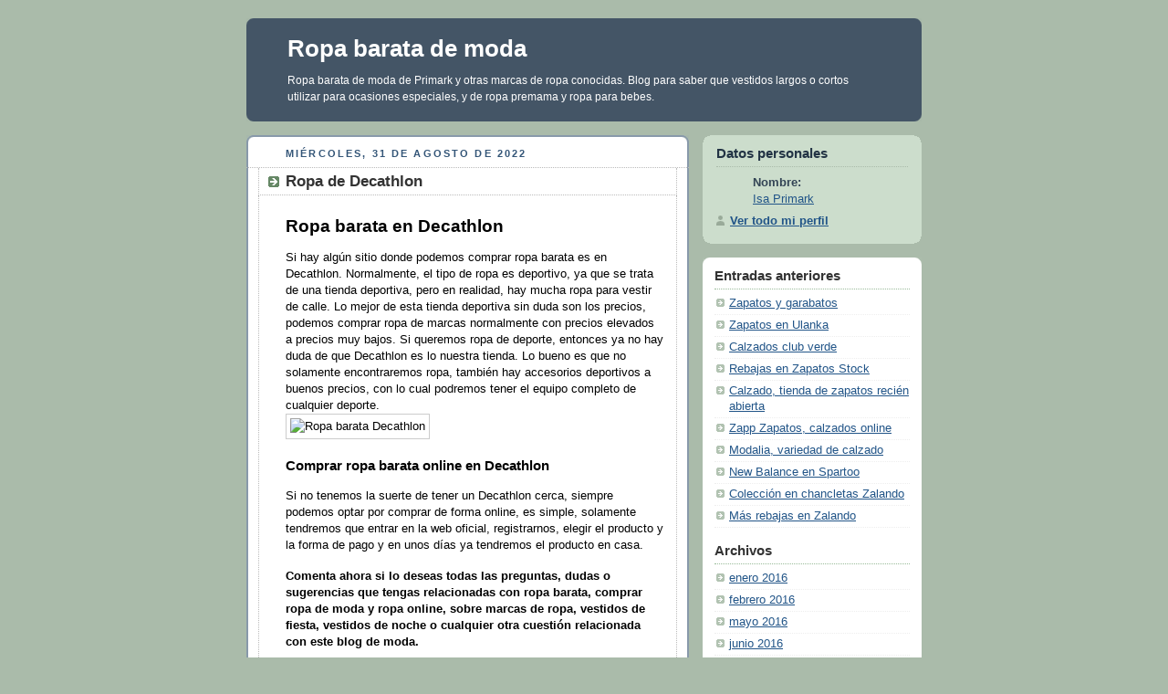

--- FILE ---
content_type: text/html; charset=UTF-8
request_url: https://ropamarcasmoda.blogspot.com/2022/08/
body_size: 36555
content:
<!DOCTYPE html PUBLIC "-//W3C//DTD XHTML 1.0 Strict//EN" "http://www.w3.org/TR/xhtml1/DTD/xhtml1-strict.dtd">



<html xmlns="http://www.w3.org/1999/xhtml" xml:lang="en" lang="en" dir="ltr">

<head>
  <title>Ropa barata de moda: agosto 2022</title>

  <script type="text/javascript">(function() { (function(){function b(g){this.t={};this.tick=function(h,m,f){var n=f!=void 0?f:(new Date).getTime();this.t[h]=[n,m];if(f==void 0)try{window.console.timeStamp("CSI/"+h)}catch(q){}};this.getStartTickTime=function(){return this.t.start[0]};this.tick("start",null,g)}var a;if(window.performance)var e=(a=window.performance.timing)&&a.responseStart;var p=e>0?new b(e):new b;window.jstiming={Timer:b,load:p};if(a){var c=a.navigationStart;c>0&&e>=c&&(window.jstiming.srt=e-c)}if(a){var d=window.jstiming.load;
c>0&&e>=c&&(d.tick("_wtsrt",void 0,c),d.tick("wtsrt_","_wtsrt",e),d.tick("tbsd_","wtsrt_"))}try{a=null,window.chrome&&window.chrome.csi&&(a=Math.floor(window.chrome.csi().pageT),d&&c>0&&(d.tick("_tbnd",void 0,window.chrome.csi().startE),d.tick("tbnd_","_tbnd",c))),a==null&&window.gtbExternal&&(a=window.gtbExternal.pageT()),a==null&&window.external&&(a=window.external.pageT,d&&c>0&&(d.tick("_tbnd",void 0,window.external.startE),d.tick("tbnd_","_tbnd",c))),a&&(window.jstiming.pt=a)}catch(g){}})();window.tickAboveFold=function(b){var a=0;if(b.offsetParent){do a+=b.offsetTop;while(b=b.offsetParent)}b=a;b<=750&&window.jstiming.load.tick("aft")};var k=!1;function l(){k||(k=!0,window.jstiming.load.tick("firstScrollTime"))}window.addEventListener?window.addEventListener("scroll",l,!1):window.attachEvent("onscroll",l);
 })();</script><meta http-equiv="Content-Type" content="text/html; charset=UTF-8" />
<meta name="generator" content="Blogger" />
<link rel="icon" type="image/vnd.microsoft.icon" href="https://www.blogger.com/favicon.ico"/>
<link rel="alternate" type="application/atom+xml" title="Ropa barata de moda - Atom" href="https://ropamarcasmoda.blogspot.com/feeds/posts/default" />
<link rel="alternate" type="application/rss+xml" title="Ropa barata de moda - RSS" href="https://ropamarcasmoda.blogspot.com/feeds/posts/default?alt=rss" />
<link rel="service.post" type="application/atom+xml" title="Ropa barata de moda - Atom" href="https://www.blogger.com/feeds/7327738163867782885/posts/default" />
<link rel="stylesheet" type="text/css" href="https://www.blogger.com/static/v1/v-css/1601750677-blog_controls.css"/>
<link rel="stylesheet" type="text/css" href="https://www.blogger.com/dyn-css/authorization.css?targetBlogID=7327738163867782885&zx=2e86bea7-d023-401d-a61b-015102ae95bb"/>


  <style type="text/css">
/*
-----------------------------------------------
Blogger Template Style
Name:     Rounders
Date:     27 Feb 2004
----------------------------------------------- */


body {
  background:#aba;
  margin:0;
  padding:20px 10px;
  text-align:center;
  font:x-small/1.5em "Trebuchet MS",Verdana,Arial,Sans-serif;
  color:#333;
  font-size/* */:/**/small;
  font-size: /**/small;
  }


/* Page Structure
----------------------------------------------- */
/* The images which help create rounded corners depend on the 
   following widths and measurements. If you want to change 
   these measurements, the images will also need to change.
   */
@media all {
  #content {
    width:740px;
    margin:0 auto;
    text-align:left;
    }
  #main {
    width:485px;
    float:left;
    background:#fff url("https://resources.blogblog.com/blogblog/data/rounders/corners_main_bot.gif") no-repeat left bottom;
    margin:15px 0 0;
    padding:0 0 10px;
    color:#000;
    font-size:97%;
    line-height:1.5em;
    }
  #main2 {
    float:left;
    width:100%;
    background:url("https://resources.blogblog.com/blogblog/data/rounders/corners_main_top.gif") no-repeat left top;
    padding:10px 0 0;
    }
  #main3 {
    background:url("https://resources.blogblog.com/blogblog/data/rounders/rails_main.gif") repeat-y;
    padding:0;
    }
  #sidebar {
    width:240px;
    float:right;
    margin:15px 0 0;
    font-size:97%;
    line-height:1.5em;
    }
  }
@media handheld {
  #content {
    width:90%;
    }
  #main {
    width:100%;
    float:none;
    background:#fff;
    }
  #main2 {
    float:none;
    background:none;
    }
  #main3 {
    background:none;
    padding:0;
    }
  #sidebar {
    width:100%;
    float:none;
    }
  }


/* Links
----------------------------------------------- */
a:link {
  color:#258;
  }
a:visited {
  color:#666;
  }
a:hover {
  color:#c63;
  }
a img {
  border-width:0;
  }


/* Blog Header
----------------------------------------------- */
@media all {
  #header {
    background:#456 url("https://resources.blogblog.com/blogblog/data/rounders/corners_cap_top.gif") no-repeat left top;
    margin:0 0 0;
    padding:8px 0 0;
    color:#fff;
    }
  #header div {
    background:url("https://resources.blogblog.com/blogblog/data/rounders/corners_cap_bot.gif") no-repeat left bottom;
    padding:0 15px 8px;
    }
  }
@media handheld {
  #header {
    background:#456;
    }
  #header div {
    background:none;
    }
  }
#blog-title {
  margin:0;
  padding:10px 30px 5px;
  font-size:200%;
  line-height:1.2em;
  }
#blog-title a {
  text-decoration:none;
  color:#fff;
  }
#description {
  margin:0;
  padding:5px 30px 10px;
  font-size:94%;
  line-height:1.5em;
  }


/* Posts
----------------------------------------------- */
.date-header {
  margin:0 28px 0 43px;
  font-size:85%;
  line-height:2em;
  text-transform:uppercase;
  letter-spacing:.2em;
  color:#357;
  }
.post {
  margin:.3em 0 25px;
  padding:0 13px;
  border:1px dotted #bbb;
  border-width:1px 0;
  }
.post-title {
  margin:0;
  font-size:135%;
  line-height:1.5em;
  background:url("https://resources.blogblog.com/blogblog/data/rounders/icon_arrow.gif") no-repeat 10px .5em;
  display:block;
  border:1px dotted #bbb;
  border-width:0 1px 1px;
  padding:2px 14px 2px 29px;
  color:#333;
  }
a.title-link, .post-title strong {
  text-decoration:none;
  display:block;
  }
a.title-link:hover {
  background-color:#ded;
  color:#000;
  }
.post-body {
  border:1px dotted #bbb;
  border-width:0 1px 1px;
  border-bottom-color:#fff;
  padding:10px 14px 1px 29px;
  }
html>body .post-body {
  border-bottom-width:0;
  }
.post p {
  margin:0 0 .75em;
  }
p.post-footer {
  background:#ded;
  margin:0;
  padding:2px 14px 2px 29px;
  border:1px dotted #bbb;
  border-width:1px;
  border-bottom:1px solid #eee;
  font-size:100%;
  line-height:1.5em;
  color:#666;
  text-align:right;
  }
html>body p.post-footer {
  border-bottom-color:transparent;
  }
p.post-footer em {
  display:block;
  float:left;
  text-align:left;
  font-style:normal;
  }
a.comment-link {
  /* IE5.0/Win doesn't apply padding to inline elements,
     so we hide these two declarations from it */
  background/* */:/**/url("https://resources.blogblog.com/blogblog/data/rounders/icon_comment.gif") no-repeat 0 45%;
  padding-left:14px;
  }
html>body a.comment-link {
  /* Respecified, for IE5/Mac's benefit */
  background:url("https://resources.blogblog.com/blogblog/data/rounders/icon_comment.gif") no-repeat 0 45%;
  padding-left:14px;
  }
.post img {
  margin:0 0 5px 0;
  padding:4px;
  border:1px solid #ccc;
  }
blockquote {
  margin:.75em 0;
  border:1px dotted #ccc;
  border-width:1px 0;
  padding:5px 15px;
  color:#666;
  }
.post blockquote p {
  margin:.5em 0;
  }


/* Comments
----------------------------------------------- */
#comments {
  margin:-25px 13px 0;
  border:1px dotted #ccc;
  border-width:0 1px 1px;
  padding:20px 0 15px 0;
  }
#comments h4 {
  margin:0 0 10px;
  padding:0 14px 2px 29px;
  border-bottom:1px dotted #ccc;
  font-size:120%;
  line-height:1.4em;
  color:#333;
  }
#comments-block {
  margin:0 15px 0 9px;
  }
.comment-data {
  background:url("https://resources.blogblog.com/blogblog/data/rounders/icon_comment.gif") no-repeat 2px .3em;
  margin:.5em 0;
  padding:0 0 0 20px;
  color:#666;
  }
.comment-poster {
  font-weight:bold;
  }
.comment-body {
  margin:0 0 1.25em;
  padding:0 0 0 20px;
  }
.comment-body p {
  margin:0 0 .5em;
  }
.comment-timestamp {
  margin:0 0 .5em;
  padding:0 0 .75em 20px;
  color:#666;
  }
.comment-timestamp a:link {
  color:#666;
  }
.deleted-comment {
  font-style:italic;
  color:gray;
  }
.paging-control-container {
  float: right;
  margin: 0px 6px 0px 0px;
  font-size: 80%;
}
.unneeded-paging-control {
  visibility: hidden;
}


/* Profile
----------------------------------------------- */
@media all {
  #profile-container {
    background:#cdc url("https://resources.blogblog.com/blogblog/data/rounders/corners_prof_bot.gif") no-repeat left bottom;
    margin:0 0 15px;
    padding:0 0 10px;
    color:#345;
    }
  #profile-container h2 {
    background:url("https://resources.blogblog.com/blogblog/data/rounders/corners_prof_top.gif") no-repeat left top;
    padding:10px 15px .2em;
    margin:0;
    border-width:0;
    font-size:115%;
    line-height:1.5em;
    color:#234;
    }
  }
@media handheld {
  #profile-container {
    background:#cdc;
    }
  #profile-container h2 {
    background:none;
    }
  }
.profile-datablock {
  margin:0 15px .5em;
  border-top:1px dotted #aba;
  padding-top:8px;
  }
.profile-img {display:inline;}
.profile-img img {
  float:left;
  margin:0 10px 5px 0;
  border:4px solid #fff;
  }
.profile-data strong {
  display:block;
  }
#profile-container p {
  margin:0 15px .5em;
  }
#profile-container .profile-textblock {
  clear:left;
  }
#profile-container a {
  color:#258;
  }
.profile-link a {
  background:url("https://resources.blogblog.com/blogblog/data/rounders/icon_profile.gif") no-repeat 0 .1em;
  padding-left:15px;
  font-weight:bold;
  }
ul.profile-datablock {
  list-style-type:none;
  }


/* Sidebar Boxes
----------------------------------------------- */
@media all {
  .box {
    background:#fff url("https://resources.blogblog.com/blogblog/data/rounders/corners_side_top.gif") no-repeat left top;
    margin:0 0 15px;
    padding:10px 0 0;
    color:#666;
    }
  .box2 {
    background:url("https://resources.blogblog.com/blogblog/data/rounders/corners_side_bot.gif") no-repeat left bottom;
    padding:0 13px 8px;
    }
  }
@media handheld {
  .box {
    background:#fff;
    }
  .box2 {
    background:none;
    }
  }
.sidebar-title {
  margin:0;
  padding:0 0 .2em;
  border-bottom:1px dotted #9b9;
  font-size:115%;
  line-height:1.5em;
  color:#333;
  }
.box ul {
  margin:.5em 0 1.25em;
  padding:0 0px;
  list-style:none;
  }
.box ul li {
  background:url("https://resources.blogblog.com/blogblog/data/rounders/icon_arrow_sm.gif") no-repeat 2px .25em;
  margin:0;
  padding:0 0 3px 16px;
  margin-bottom:3px;
  border-bottom:1px dotted #eee;
  line-height:1.4em;
  }
.box p {
  margin:0 0 .6em;
  }


/* Footer
----------------------------------------------- */
#footer {
  clear:both;
  margin:0;
  padding:15px 0 0;
  }
@media all {
  #footer div {
    background:#456 url("https://resources.blogblog.com/blogblog/data/rounders/corners_cap_top.gif") no-repeat left top;
    padding:8px 0 0;
    color:#fff;
    }
  #footer div div {
    background:url("https://resources.blogblog.com/blogblog/data/rounders/corners_cap_bot.gif") no-repeat left bottom;
    padding:0 15px 8px;
    }
  }
@media handheld {
  #footer div {
    background:#456;
    }
  #footer div div {
    background:none;
    }
  }
#footer hr {display:none;}
#footer p {margin:0;}
#footer a {color:#fff;}


/* Feeds
----------------------------------------------- */
#blogfeeds {
  }
#postfeeds {
  padding:0 15px 0;
  }
  </style>


<meta name='google-adsense-platform-account' content='ca-host-pub-1556223355139109'/>
<meta name='google-adsense-platform-domain' content='blogspot.com'/>
</head>



<body>



<!-- Begin #content - Centers all content and provides edges for floated columns -->

<div id="content">



<!-- Blog Header -->

<div id="header"><div>

  <h1 id="blog-title">
    
Ropa barata de moda

  </h1>
  <p id="description">Ropa barata de moda de Primark y otras marcas de ropa conocidas. Blog para saber que vestidos largos o cortos utilizar para ocasiones especiales, y de ropa premama y ropa para bebes.</p>

</div></div>





<!-- Begin #main - Contains main-column blog content -->

<div id="main"><div id="main2"><div id="main3">



    
  <h2 class="date-header">miércoles, 31 de agosto de 2022</h2>
  

         <!-- Begin .post -->

  <div class="post"><a name="5501719732005377955"></a>

     
 
    <h3 class="post-title">
 Ropa de Decathlon
    </h3>
 
    

         <div class="post-body">

          <p>
      <div style="clear:both;"></div><h2>Ropa barata en Decathlon</h2>
<p>Si hay algún sitio donde podemos comprar ropa barata es en Decathlon. Normalmente, el tipo de ropa es deportivo, ya que se trata de una tienda deportiva, pero en realidad, hay mucha ropa para vestir de calle. Lo mejor de esta tienda deportiva sin duda son los precios, podemos comprar ropa de marcas normalmente con precios elevados a precios muy bajos. Si queremos ropa de deporte, entonces ya no hay duda de que Decathlon es lo nuestra tienda. Lo bueno es que no solamente encontraremos ropa, también hay accesorios deportivos a buenos precios, con lo cual podremos tener el equipo completo de cualquier deporte.<br />
<img src="https://lh3.googleusercontent.com/blogger_img_proxy/AEn0k_tTxflgNfZG_c-Cput8Ex8wQBXdoTUxT5gRmU4VoM-sBlrmm8lEuyNeB7pfWmXnaUngAc9rvPx7p8P0fV_pi0RNszSLBeJvuocLeWEDmlJQMyRgXPk81zgcWH-H0k1GEMWMm8ZbrxTCntj8QZFeaJXdt57Btzo=s0-d" alt="Ropa barata Decathlon" width="300" height="233" class="aligncenter size-medium wp-image-87" title="Ropa de Decathlon 2022"></p>
<h3>Comprar ropa barata online en Decathlon</h3>
<p>Si no tenemos la suerte de tener un Decathlon cerca, siempre podemos optar por comprar de forma online, es simple, solamente tendremos que entrar en la web oficial, registrarnos, elegir el producto y la forma de pago y en unos días ya tendremos el producto en casa.</p>
<h4>Comenta ahora si lo deseas todas las preguntas, dudas o sugerencias que tengas relacionadas con ropa barata, comprar ropa de moda y ropa online, sobre marcas de ropa, vestidos de fiesta, vestidos de noche o cualquier otra cuestión relacionada con este blog de moda.</h4>
<p>El post <a rel="nofollow" href="https://ropa-barata.org/tiendas-ropa-online/ropa-de-decathlon.html">Ropa de Decathlon</a> se publicó primero en <a rel="nofollow" href="https://ropa-barata.org">Ropa barata. Primark. Ropa de moda online. Marcas de ropa baratas</a>.</p>

<div style="clear:both; padding-bottom:0.25em"></div><p class="blogger-labels">Etiquetas: <a rel='tag' href="http://ropamarcasmoda.blogspot.com/search/label/Primark">Primark</a></p>
    </p>

        </div>

        <p class="post-footer">

      <em>entrada de Isa Primark @ <a href="http://ropamarcasmoda.blogspot.com/2022/08/ropa-de-decathlon.html" title="permanent link">agosto 31, 2022</a></em> &nbsp;
      
         <a class="comment-link" href="https://ropamarcasmoda.blogspot.com/2022/08/ropa-de-decathlon.html#comment-form"location.href=https://ropamarcasmoda.blogspot.com/2022/08/ropa-de-decathlon.html#comment-form;><span style="text-transform:lowercase">0 comentarios</span></a>
      
 <span class="item-control blog-admin pid-337251881"><a style="border:none;" href="https://www.blogger.com/post-edit.g?blogID=7327738163867782885&postID=5501719732005377955&from=pencil" title="Editar entrada"><img class="icon-action" alt="" src="https://resources.blogblog.com/img/icon18_edit_allbkg.gif" height="18" width="18"></a></span>
    </p>

    </div>

  <!-- End .post -->

        <!-- Begin #comments -->
 

  <!-- End #comments -->



    

         <!-- Begin .post -->

  <div class="post"><a name="2721011049547403856"></a>

     
 
    <h3 class="post-title">
 Imitaciones de marcas
    </h3>
 
    

         <div class="post-body">

          <p>
      <div style="clear:both;"></div><h2>Ropa barata con marcas que no sean verdaderas</h2>
<p>La <strong>ropa barata</strong> y las marcas son dos conceptos que están al alcance de todos y no son tan contradictorios como podamos llegar a pensar, ya que existen algunos truquillos para conseguir ropa de marca a bajo coste. Hay algunas webs en internet donde nos venden ropa de imitación pero que la diferencia no es visible a la vista. Hay de todo, todas las marcas y todas las prendas de ropa. Para que nos hagamos una idea de los precios, si una camiseta Nike del FC Barcelona cuesta 80€, en alguna de estas webs las podemos comprar a 15€.<br />
<img src="https://lh3.googleusercontent.com/blogger_img_proxy/AEn0k_vQLhby5QSSk5iZqQKYThnLqm-WtrG8YjaumkH7R6y4hAuCzLLWDyKIjVyDSDKYv20KlAXwiW18IBIbza_LKe3009RQWLm_bBZZ5KfYwwpf8I6c_ZZKdgk6ghQocD1tNKsHHj_5xMLXc7h7NW1AHTkyrSnWOmo=s0-d" alt="Imitaciones de marcas" width="300" height="300" class="aligncenter size-medium wp-image-72" srcset="https://ropa-barata.org/wp-content/uploads/2012/09/Imitaciones-de-marcas-300x300.jpg 300w, https://ropa-barata.org/wp-content/uploads/2012/09/Imitaciones-de-marcas-150x150.jpg 150w, https://ropa-barata.org/wp-content/uploads/2012/09/Imitaciones-de-marcas-65x65.jpg 65w, https://ropa-barata.org/wp-content/uploads/2012/09/Imitaciones-de-marcas.jpg 500w" sizes="(max-width: 300px) 100vw, 300px" title="Imitaciones de marcas 2022"></p>
<h3>Algunos riesgos de comprar ropa barata</h3>
<p>Como no es oro todo lo que reluce y aunque estas páginas sean totalmente serias, evidentemente existe más riesgo que si compráramos ropa verdadera, de todas maneras, puedo decir personalmente que yo he comprado muchas veces y nunca he tenido problemas. Sólo tenemos que buscar por Google y no tardaremos en encontrar alguna de estas tiendas online.</p>
<h4>Comenta ahora si lo deseas todas las preguntas, dudas o sugerencias que tengas relacionadas con ropa barata, comprar ropa de moda y ropa online, sobre marcas de ropa, vestidos de fiesta, vestidos de noche o cualquier otra cuestión relacionada con este blog de moda.</h4>
<p>El post <a rel="nofollow" href="https://ropa-barata.org/tiendas-ropa-online/imitaciones-de-marcas.html">Imitaciones de marcas</a> se publicó primero en <a rel="nofollow" href="https://ropa-barata.org">Ropa barata. Primark. Ropa de moda online. Marcas de ropa baratas</a>.</p>

<div style="clear:both; padding-bottom:0.25em"></div><p class="blogger-labels">Etiquetas: <a rel='tag' href="http://ropamarcasmoda.blogspot.com/search/label/Primark">Primark</a></p>
    </p>

        </div>

        <p class="post-footer">

      <em>entrada de Isa Primark @ <a href="http://ropamarcasmoda.blogspot.com/2022/08/imitaciones-de-marcas.html" title="permanent link">agosto 31, 2022</a></em> &nbsp;
      
         <a class="comment-link" href="https://ropamarcasmoda.blogspot.com/2022/08/imitaciones-de-marcas.html#comment-form"location.href=https://ropamarcasmoda.blogspot.com/2022/08/imitaciones-de-marcas.html#comment-form;><span style="text-transform:lowercase">0 comentarios</span></a>
      
 <span class="item-control blog-admin pid-337251881"><a style="border:none;" href="https://www.blogger.com/post-edit.g?blogID=7327738163867782885&postID=2721011049547403856&from=pencil" title="Editar entrada"><img class="icon-action" alt="" src="https://resources.blogblog.com/img/icon18_edit_allbkg.gif" height="18" width="18"></a></span>
    </p>

    </div>

  <!-- End .post -->

        <!-- Begin #comments -->
 

  <!-- End #comments -->



    
  <h2 class="date-header">martes, 30 de agosto de 2022</h2>
  

         <!-- Begin .post -->

  <div class="post"><a name="6952615982091487010"></a>

     
 
    <h3 class="post-title">
 ¿La moda es cara?
    </h3>
 
    

         <div class="post-body">

          <p>
      <div style="clear:both;"></div><h2>¿Existe realmente la ropa barata de moda?</h2>
<p>La respuesta es sí, así de fácil. Hay <strong>ropa barata</strong> de moda, está clarísimo. Y no solamente la ropa de moda, si no la ropa bonita, que al fin y al cabo se trata de eso, de ir bien vestido o vestida. Por tanto, no hace falta que una mujer se gaste 600€ en un bolso para ir bien vestida, o un hombre se tenga que comprar una camisa de 200€ para ir a la moda, la moda y el buen gusto es algo que está al alcance de todo el mundo, simplemente se trata de saber buscar, y herramientas para ello no nos falta.<br />
<img src="https://lh3.googleusercontent.com/blogger_img_proxy/AEn0k_vIYic0FaHFtmlj-vcGiEV0Q_tsKmwTaTtGkRaZMij4qVFKY5o7u2ZXK7XDbHQ18u9Xg3W9xW_OTKPBEfjUAdhq-UNwbcG6W1JlrRc-5LIb6AkHf64qvLxhisN5eOQs60jvY8K1EBbMIPVLn4h7AEBhVLy_3A=s0-d" alt="Ropa barata de moda" width="300" height="200" class="aligncenter size-medium wp-image-77" srcset="https://ropa-barata.org/wp-content/uploads/2012/10/Ropa-barata-de-moda-300x200.jpg 300w, https://ropa-barata.org/wp-content/uploads/2012/10/Ropa-barata-de-moda.jpg 600w" sizes="(max-width: 300px) 100vw, 300px" title="¿La moda es cara? 2022"></p>
<h3>La clave de la ropa barata está en Internet</h3>
<p>Así es, la mejor herramienta que tenemos es Internet, en la red está todo, absolutamente todo, desde falsificaciones, descuentos increíbles y ropa bonita de segunda mano, así que mi consejo es que te pongas a buscar y obtendrás grandes resultados.</p>
<h4>Comenta ahora si lo deseas todas las preguntas, dudas o sugerencias que tengas relacionadas con ropa barata, comprar ropa de moda y ropa online, sobre marcas de ropa, vestidos de fiesta, vestidos de noche o cualquier otra cuestión relacionada con este blog de moda.</h4>
<p>El post <a rel="nofollow" href="https://ropa-barata.org/ropa-de-moda/la-moda-es-cara.html">¿La moda es cara?</a> se publicó primero en <a rel="nofollow" href="https://ropa-barata.org">Ropa barata. Primark. Ropa de moda online. Marcas de ropa baratas</a>.</p>

<div style="clear:both; padding-bottom:0.25em"></div><p class="blogger-labels">Etiquetas: <a rel='tag' href="http://ropamarcasmoda.blogspot.com/search/label/Primark">Primark</a></p>
    </p>

        </div>

        <p class="post-footer">

      <em>entrada de Isa Primark @ <a href="http://ropamarcasmoda.blogspot.com/2022/08/la-moda-es-cara.html" title="permanent link">agosto 30, 2022</a></em> &nbsp;
      
         <a class="comment-link" href="https://ropamarcasmoda.blogspot.com/2022/08/la-moda-es-cara.html#comment-form"location.href=https://ropamarcasmoda.blogspot.com/2022/08/la-moda-es-cara.html#comment-form;><span style="text-transform:lowercase">0 comentarios</span></a>
      
 <span class="item-control blog-admin pid-337251881"><a style="border:none;" href="https://www.blogger.com/post-edit.g?blogID=7327738163867782885&postID=6952615982091487010&from=pencil" title="Editar entrada"><img class="icon-action" alt="" src="https://resources.blogblog.com/img/icon18_edit_allbkg.gif" height="18" width="18"></a></span>
    </p>

    </div>

  <!-- End .post -->

        <!-- Begin #comments -->
 

  <!-- End #comments -->



    

         <!-- Begin .post -->

  <div class="post"><a name="7584107509574457687"></a>

     
 
    <h3 class="post-title">
 El mercadillo, una perfecta solución.
    </h3>
 
    

         <div class="post-body">

          <p>
      <div style="clear:both;"></div><h2>Podemos comprar ropa barata en el mercadillo.</h2>
<p>Económicamente hablando, vivimos en muy malos tiempos y por desgracia parece ser que se avecinan tiempos peores. Una buena alternativa para comprar <strong>ropa barata</strong> son los mercadillos. Vale que la ropa no se vende en las mejores condiciones del mundo y alomejor la calidad tampoco es la mejor, pero en realidad no está tan mal. Los precios no hace falta ni que los nombremos ya que todos sabemos que son muy baratos y además hay mucha diversidad. En cada pueblo, un día a la semana se monta el mercadillo y si va tanta gente sera por algo, no?. Hay algunos puestos mejores que otros, lo que tenemos que hacer es encontrar nuestro puesto de confianza para comprar ropa a buen precio y con una calidad decente y veremos como a la larga no está nada mal.</p>
<p><img src="https://lh3.googleusercontent.com/blogger_img_proxy/AEn0k_sAMW3f-VQiPE3HgQBc2lQAEXeCYE8GLGCVzBucVc8OfqS0zupL13pV8pScb6ptuL4IpG_oTN3cxIY-IAAiLf1vY-Wt0LVD7RCe9DqW63h28VJvcBccFmT33D8p7SBndln32POPcWq-ka5FycC-p0QOEmi7OLQjmtBDnXY=s0-d" alt="Ropa barata en mercadillos" width="300" height="214" class="aligncenter size-medium wp-image-49" title="El mercadillo, una perfecta solución. 2022"></p>
<h3>Ropa barata en mercadillos online.</h3>
<p>Otra posibilidad que tenemos gracias a internet es comprar nuestra ropa en mercadillos o rastros online, solo tenemos que buscarlo en Google y encontraremos algunas webs que nos ofrecen estos servicios.</p>
<h4>Comenta ahora si lo deseas todas las preguntas, dudas o sugerencias que tengas relacionadas con ropa barata, comprar ropa de moda y ropa online, sobre marcas de ropa, vestidos de fiesta, vestidos de noche o cualquier otra cuestión relacionada con este blog de moda.</h4>
<p>El post <a rel="nofollow" href="https://ropa-barata.org/rebajas/el-mercadillo-una-perfecta-solucion.html">El mercadillo, una perfecta solución.</a> se publicó primero en <a rel="nofollow" href="https://ropa-barata.org">Ropa barata. Primark. Ropa de moda online. Marcas de ropa baratas</a>.</p>

<div style="clear:both; padding-bottom:0.25em"></div><p class="blogger-labels">Etiquetas: <a rel='tag' href="http://ropamarcasmoda.blogspot.com/search/label/Primark">Primark</a></p>
    </p>

        </div>

        <p class="post-footer">

      <em>entrada de Isa Primark @ <a href="http://ropamarcasmoda.blogspot.com/2022/08/el-mercadillo-una-perfecta-solucion.html" title="permanent link">agosto 30, 2022</a></em> &nbsp;
      
         <a class="comment-link" href="https://ropamarcasmoda.blogspot.com/2022/08/el-mercadillo-una-perfecta-solucion.html#comment-form"location.href=https://ropamarcasmoda.blogspot.com/2022/08/el-mercadillo-una-perfecta-solucion.html#comment-form;><span style="text-transform:lowercase">0 comentarios</span></a>
      
 <span class="item-control blog-admin pid-337251881"><a style="border:none;" href="https://www.blogger.com/post-edit.g?blogID=7327738163867782885&postID=7584107509574457687&from=pencil" title="Editar entrada"><img class="icon-action" alt="" src="https://resources.blogblog.com/img/icon18_edit_allbkg.gif" height="18" width="18"></a></span>
    </p>

    </div>

  <!-- End .post -->

        <!-- Begin #comments -->
 

  <!-- End #comments -->



    
  <h2 class="date-header">lunes, 29 de agosto de 2022</h2>
  

         <!-- Begin .post -->

  <div class="post"><a name="3354117409960609796"></a>

     
 
    <h3 class="post-title">
 Consejos sobre ropa deportiva.
    </h3>
 
    

         <div class="post-body">

          <p>
      <div style="clear:both;"></div><h2>Consejos sobre ropa deportiva. Evitemos recurrir en exceso la ropa barata.</h2>
<p>Si bien es cierto que en plena crisis económica como la que nos encontramos resulta tentador comprar <strong>ropa barata</strong> y reducir así gastos, cuando estamos hablando de <strong>ropa deportiva</strong> puede no ser una buena idea. Habrá que tener en cuenta el tipo de deporte que vamos a practicar, pero la mayor parte de los ejercicios exige un calzado cómodo y apropiado que además debe proteger suficientemente el pie para evitar lesiones.</p>
<p>Tanto la tendinitis como los esguinces son habitualmente culpa de un calzado en mal estado, y es precisamente corriendo o realizando cualquier otra actividad física cuando hay más probabilidades de que esto ocurra. Por lo tanto al comprar <a href="http://fannya.com/looks-2/activewear.html" title="activewear" target="_blank" rel="noopener">activewear</a> todo esto debe tenerse en cuenta, del mismo modo que revisamos el coche antes de largos desplazamientos y no adquirimos neumáticos <em>low cost</em>, por ejemplo.</p>
<p><img src="https://lh3.googleusercontent.com/blogger_img_proxy/AEn0k_uMUnvKPmoODzNLnMcTWo1FXF4ShyueRoKbLq1lzYfAWso85FKbovOMMwrikUSR7NqfWaPv4603h_GhVpoJEWeavBIkHCFEBLyodIihPkmmZGyYCa2Kskc8Vogx-o6tTSTY5j8th1rRVjekHSxwHEGONXb7JDIHSoEzn7U5lq4MKTPGH3edp-ueZ5SWHarlSkc=s0-d" alt="Ropa deportiva, consejos generales sobre comprar ropa barata" title="Ropa deportiva, consejos generales y ropa barata" width="202" height="300" class="aligncenter size-medium wp-image-57" srcset="https://ropa-barata.org/wp-content/uploads/2012/08/Ropa-deportiva-consejos-generales-y-ropa-barata-202x300.jpg 202w, https://ropa-barata.org/wp-content/uploads/2012/08/Ropa-deportiva-consejos-generales-y-ropa-barata-300x446.jpg 300w, https://ropa-barata.org/wp-content/uploads/2012/08/Ropa-deportiva-consejos-generales-y-ropa-barata.jpg 404w" sizes="(max-width: 202px) 100vw, 202px"></p>
<h3>Las mujeres, las más detallistas y menos aficionadas a la ropa barata deportiva.</h3>
<p>En general, las mujeres siempre han destacado por su mayor atracción por la <strong>ropa de moda</strong> respecto de los hombres. Aunque como en todo hay excepciones, términos como <a href="http://fannya.com/looks-2/sport-fashion.html" title="sport-fashion" target="_blank" rel="noopener">sport-fashion</a>, referido a la <strong>moda deportiva</strong>, dejan claro que también en cuestión de deportes la pasión por las tendencias han llegado de la mano de ellas.</p>
<p>Y todo ello debe combinarse con lo que en un principio comentábamos, ya que la <strong>moda deportiva</strong> debe estar en consonancia con la seguridad, y esto en materia de prendas femeninas implica que tanto zapatillas como <strong>sujetadores deportivos</strong> deben garantizar la seguridad si la actividad física lo necesita, huyendo por tanto de las prendas de <em>ropa barata</em> en estos casos.</p>
<h4>Comenta ahora si lo deseas todas las preguntas, dudas o sugerencias que tengas relacionadas con ropa barata, comprar ropa de moda y ropa online, sobre marcas de ropa, vestidos de fiesta, vestidos de noche o cualquier otra cuestión relacionada con este blog de moda.</h4>
<p>El post <a rel="nofollow" href="https://ropa-barata.org/ropa-deportiva/consejos-sobre-ropa-deportiva.html">Consejos sobre ropa deportiva.</a> se publicó primero en <a rel="nofollow" href="https://ropa-barata.org">Ropa barata. Primark. Ropa de moda online. Marcas de ropa baratas</a>.</p>

<div style="clear:both; padding-bottom:0.25em"></div><p class="blogger-labels">Etiquetas: <a rel='tag' href="http://ropamarcasmoda.blogspot.com/search/label/Primark">Primark</a></p>
    </p>

        </div>

        <p class="post-footer">

      <em>entrada de Isa Primark @ <a href="http://ropamarcasmoda.blogspot.com/2022/08/consejos-sobre-ropa-deportiva.html" title="permanent link">agosto 29, 2022</a></em> &nbsp;
      
         <a class="comment-link" href="https://ropamarcasmoda.blogspot.com/2022/08/consejos-sobre-ropa-deportiva.html#comment-form"location.href=https://ropamarcasmoda.blogspot.com/2022/08/consejos-sobre-ropa-deportiva.html#comment-form;><span style="text-transform:lowercase">0 comentarios</span></a>
      
 <span class="item-control blog-admin pid-337251881"><a style="border:none;" href="https://www.blogger.com/post-edit.g?blogID=7327738163867782885&postID=3354117409960609796&from=pencil" title="Editar entrada"><img class="icon-action" alt="" src="https://resources.blogblog.com/img/icon18_edit_allbkg.gif" height="18" width="18"></a></span>
    </p>

    </div>

  <!-- End .post -->

        <!-- Begin #comments -->
 

  <!-- End #comments -->



    

         <!-- Begin .post -->

  <div class="post"><a name="2948366486629517181"></a>

     
 
    <h3 class="post-title">
 Compra tu ropa en Buyvip.com
    </h3>
 
    

         <div class="post-body">

          <p>
      <div style="clear:both;"></div><h2>Ropa barata en Buyvip.com todo el año.</h2>
<p>Hoy hablaremos de <strong>Buyvip</strong>, un club privado online donde puedes comprar <strong>ropa barata</strong> tan sólo registrándote. Se trata de una <strong>tienda online</strong> donde vende ropa de las mejores <strong>marcas de ropa</strong> del mundo y con descuentos hasta del 70%, si has oído bien, este servicio lo utilizan más de 6 millones de personas y eso dice mucho. Equivale a disfrutar de <a href="http://ropa-barata.org/rebajas/" title="rebajas" target="_blank" rel="noopener">rebajas</a> durante todo el año.</p>
<p>Registrarse es totalmente gratis y tiene muchas ventajas, los descuentos son tan grandes porque venden mucha cantidad de ropa y esto lo facilita. Evidentemente, las marcas son originales al 100%, no te encontrarás ninguna imitación. Si te registras no te sometes a ninguna obligación, simplemente es para mirar como funciona y si te interesa puedes comprar y si no, no pasa nada.</p>
<p><img src="https://lh3.googleusercontent.com/blogger_img_proxy/AEn0k_undqSvR_jzS9zW_y2HH25sP3DB1Wcl7o6rwjl6j5ualxEv5ex801hSPvZh8A7-uPlsYDFz6K8RzTyKYqb37bUtokQx97K2-xOwDBEd9WQ0OV1Et4a3kpQVSG9eRLNvPVpBlm4aqO0x_pSg-HCH=s0-d" alt="Ropa barata en Buyvip" title="Comprar ropa barata en Buyvip todo el año" width="300" height="300" class="aligncenter size-full wp-image-64" srcset="https://ropa-barata.org/wp-content/uploads/2012/08/Ropa-barata-en-Buyvip.jpg 300w, https://ropa-barata.org/wp-content/uploads/2012/08/Ropa-barata-en-Buyvip-150x150.jpg 150w, https://ropa-barata.org/wp-content/uploads/2012/08/Ropa-barata-en-Buyvip-65x65.jpg 65w" sizes="(max-width: 300px) 100vw, 300px"></p>
<h3>Si no estás satisfecho con la ropa barata, la devuelves.</h3>
<p>Las marcas son de primera calidad, Nike, Adidas, D&amp;G, Roberto Verino, etc. El funcionamiento es muy fácil, diariamente recibirás un correo con las mejores ofertas, si las compras y no te gustan, lo puedes devolver y ellos te devuelven el dinero.</p>
<h4>Comenta ahora si lo deseas todas las preguntas, dudas o sugerencias que tengas relacionadas con ropa barata, comprar ropa de moda y ropa online, sobre marcas de ropa, vestidos de fiesta, vestidos de noche o cualquier otra cuestión relacionada con este blog de moda.</h4>
<p>El post <a rel="nofollow" href="https://ropa-barata.org/tiendas-ropa-online/compra-ropa-buyvip-com.html">Compra tu ropa en Buyvip.com</a> se publicó primero en <a rel="nofollow" href="https://ropa-barata.org">Ropa barata. Primark. Ropa de moda online. Marcas de ropa baratas</a>.</p>

<div style="clear:both; padding-bottom:0.25em"></div><p class="blogger-labels">Etiquetas: <a rel='tag' href="http://ropamarcasmoda.blogspot.com/search/label/Primark">Primark</a></p>
    </p>

        </div>

        <p class="post-footer">

      <em>entrada de Isa Primark @ <a href="http://ropamarcasmoda.blogspot.com/2022/08/compra-tu-ropa-en-buyvipcom.html" title="permanent link">agosto 29, 2022</a></em> &nbsp;
      
         <a class="comment-link" href="https://ropamarcasmoda.blogspot.com/2022/08/compra-tu-ropa-en-buyvipcom.html#comment-form"location.href=https://ropamarcasmoda.blogspot.com/2022/08/compra-tu-ropa-en-buyvipcom.html#comment-form;><span style="text-transform:lowercase">0 comentarios</span></a>
      
 <span class="item-control blog-admin pid-337251881"><a style="border:none;" href="https://www.blogger.com/post-edit.g?blogID=7327738163867782885&postID=2948366486629517181&from=pencil" title="Editar entrada"><img class="icon-action" alt="" src="https://resources.blogblog.com/img/icon18_edit_allbkg.gif" height="18" width="18"></a></span>
    </p>

    </div>

  <!-- End .post -->

        <!-- Begin #comments -->
 

  <!-- End #comments -->



    
  <h2 class="date-header">domingo, 28 de agosto de 2022</h2>
  

         <!-- Begin .post -->

  <div class="post"><a name="5116352490951723962"></a>

     
 
    <h3 class="post-title">
 Calendario de rebajas en cada comunidad autónoma
    </h3>
 
    

         <div class="post-body">

          <p>
      <div style="clear:both;"></div><h2>Las rebajas de ropa barata no empiezan ni acaban al mismo tiempo en todas las comunidades autónomas</h2>
<p>No en todas las comunidades tenemos las rebajas al mismo tiempo, según de donde seas, la <strong>ropa barata</strong> empieza y acaba en diferentes días. La comunidad de Madrid, fue la primera que arrancó sus rebajas, empezaron el día 21 de junio y acabarán el 21 de septiembre. Valencia empezó el día 25 de junio y acabará el día 1 de septiembre. Todas las demás comunidades autónomas empezaron el día 1 o 2 de julio y duran aproximadamente dos meses, menos el País Basco, Castilla la Mancha que duran tres meses (30 de septiembre) y Cantabria (1 de octubre).</p>
<p><img src="https://lh3.googleusercontent.com/blogger_img_proxy/AEn0k_tcD1j5pWbs1aRfa-eIkCSbphVGxcMmbFHOT1eLgPO9pB9UoWZ0v4Yug1SRxOBCOXF7hldBuUCKinYFSSPAtIXj0rtVC-UdVnIfiUdOiq8dd7CwhPRVBvITB34K18jYtejaS0nhLOQ5ypUBZXjvg6Ckv6ROvZpl=s0-d" alt="Ropa barata y rebajas de verano 2012" width="300" height="243" class="aligncenter size-medium wp-image-31" srcset="https://ropa-barata.org/wp-content/uploads/2012/07/Rebajas-de-verano-2012-300x243.jpg 300w, https://ropa-barata.org/wp-content/uploads/2012/07/Rebajas-de-verano-2012.jpg 350w" sizes="(max-width: 300px) 100vw, 300px" title="Calendario de rebajas en cada comunidad autónoma 2022"></p>
<h3>Elige bien la ropa barata que compras</h3>
<p>Hay diversos consejos que te ayudan a comprar bien, por ejemplo saber de antemano la ropa que comprarás, hacer bien la comparación entre el precio original y el de las rebajas, hay que conservar siempre el tique, etc.<br />
Y lo más importante, disfrutar de las gangas!</p>
<h4>Comenta ahora si lo deseas todas las preguntas, dudas o sugerencias que tengas relacionadas con ropa barata, comprar ropa de moda y ropa online, sobre marcas de ropa, vestidos de fiesta, vestidos de noche o cualquier otra cuestión relacionada con este blog de moda.</h4>
<p>El post <a rel="nofollow" href="https://ropa-barata.org/rebajas/calendario-rebajas-comunidad-autonoma.html">Calendario de rebajas en cada comunidad autónoma</a> se publicó primero en <a rel="nofollow" href="https://ropa-barata.org">Ropa barata. Primark. Ropa de moda online. Marcas de ropa baratas</a>.</p>

<div style="clear:both; padding-bottom:0.25em"></div><p class="blogger-labels">Etiquetas: <a rel='tag' href="http://ropamarcasmoda.blogspot.com/search/label/Primark">Primark</a></p>
    </p>

        </div>

        <p class="post-footer">

      <em>entrada de Isa Primark @ <a href="http://ropamarcasmoda.blogspot.com/2022/08/calendario-de-rebajas-en-cada-comunidad.html" title="permanent link">agosto 28, 2022</a></em> &nbsp;
      
         <a class="comment-link" href="https://ropamarcasmoda.blogspot.com/2022/08/calendario-de-rebajas-en-cada-comunidad.html#comment-form"location.href=https://ropamarcasmoda.blogspot.com/2022/08/calendario-de-rebajas-en-cada-comunidad.html#comment-form;><span style="text-transform:lowercase">0 comentarios</span></a>
      
 <span class="item-control blog-admin pid-337251881"><a style="border:none;" href="https://www.blogger.com/post-edit.g?blogID=7327738163867782885&postID=5116352490951723962&from=pencil" title="Editar entrada"><img class="icon-action" alt="" src="https://resources.blogblog.com/img/icon18_edit_allbkg.gif" height="18" width="18"></a></span>
    </p>

    </div>

  <!-- End .post -->

        <!-- Begin #comments -->
 

  <!-- End #comments -->



    

         <!-- Begin .post -->

  <div class="post"><a name="8654038125829709868"></a>

     
 
    <h3 class="post-title">
 Segundalia, ropa de segunda mano online
    </h3>
 
    

         <div class="post-body">

          <p>
      <div style="clear:both;"></div><h2>En Segundalia.com hay ropa barata de segunda mano</h2>
<p>La crisis económica nos está afectando a todos y la cosa parece que va para largo. Nos afecta en todos los ámbitos, en el de la ropa también, por eso hay que buscar alternativas para conseguir <strong>ropa barata</strong>. Por consiguiente, hoy ponemos el ejemplo de Segundalia (www.segundalia.com), una tienda online donde podrás comprar ropa de segunda mano en perfectas condiciones y por supuesto a buenos precios. Busca en todas sus secciones: mujeres, hombres, niños, niñas, bebés, etc. Digamos que es una forma de ir a la moda más económicamente. Sólo hay que registrarse y ya podemos mirar todas las prendas a la venta.</p>
<p><img src="https://lh3.googleusercontent.com/blogger_img_proxy/AEn0k_ulZ1WbNv3KrVU24OU57awaSzNZQ980--b6el8J1knE_8vcpee51GIWJf7rGLCYRHSgfO6tmNaLJ0JRaIA3cYzskLo1WAW_Y8ogu6UpcyOGPKCzUuMeW81K7USJDKkuDFy4fCUZ86lQJZRExzGW3L5AGmPtBtc9W1F_9GIItxVyPrFo9Jxb-5I=s0-d" alt="Segundalia, ropa barata de segunda mano" width="300" height="189" class="aligncenter size-medium wp-image-39" title="Segundalia, ropa de segunda mano online 2022"></p>
<h3>Vende tu ropa barata</h3>
<p>En Segundalia, además de comprar, tenemos la posibilidad de vender nuestra ropa y de paso sacar un dinero extra y un hueco en nuestro armario. Vende tu ropa para que otras personas la puedan aprovechar mejor que tú.</p>
<h4>Comenta ahora si lo deseas todas las preguntas, dudas o sugerencias que tengas relacionadas con ropa barata, comprar ropa de moda y ropa online, sobre marcas de ropa, vestidos de fiesta, vestidos de noche o cualquier otra cuestión relacionada con este blog de moda.</h4>
<p>El post <a rel="nofollow" href="https://ropa-barata.org/tiendas-ropa-online/segundalia-ropa-de-segunda-mano-online.html">Segundalia, ropa de segunda mano online</a> se publicó primero en <a rel="nofollow" href="https://ropa-barata.org">Ropa barata. Primark. Ropa de moda online. Marcas de ropa baratas</a>.</p>

<div style="clear:both; padding-bottom:0.25em"></div><p class="blogger-labels">Etiquetas: <a rel='tag' href="http://ropamarcasmoda.blogspot.com/search/label/Primark">Primark</a></p>
    </p>

        </div>

        <p class="post-footer">

      <em>entrada de Isa Primark @ <a href="http://ropamarcasmoda.blogspot.com/2022/08/segundalia-ropa-de-segunda-mano-online.html" title="permanent link">agosto 28, 2022</a></em> &nbsp;
      
         <a class="comment-link" href="https://ropamarcasmoda.blogspot.com/2022/08/segundalia-ropa-de-segunda-mano-online.html#comment-form"location.href=https://ropamarcasmoda.blogspot.com/2022/08/segundalia-ropa-de-segunda-mano-online.html#comment-form;><span style="text-transform:lowercase">0 comentarios</span></a>
      
 <span class="item-control blog-admin pid-337251881"><a style="border:none;" href="https://www.blogger.com/post-edit.g?blogID=7327738163867782885&postID=8654038125829709868&from=pencil" title="Editar entrada"><img class="icon-action" alt="" src="https://resources.blogblog.com/img/icon18_edit_allbkg.gif" height="18" width="18"></a></span>
    </p>

    </div>

  <!-- End .post -->

        <!-- Begin #comments -->
 

  <!-- End #comments -->



    
  <h2 class="date-header">sábado, 27 de agosto de 2022</h2>
  

         <!-- Begin .post -->

  <div class="post"><a name="4244309863205629265"></a>

     
 
    <h3 class="post-title">
 Ventajas y riesgos de la compra online de ropa barata
    </h3>
 
    

         <div class="post-body">

          <p>
      <div style="clear:both;"></div><p>Hay una gran cantidad de ventajas y también ciertos riesgos que podemos tener al <strong>comprar ropa barata en línea</strong>, estos pueden llegar a ser numerosos pero dependerá en gran forma del lugar de origen de donde proviene el artículo. A continuación vamos a ver ciertas notas al respecto y la opinión de algunos expertos sobre este asunto.</p>
<h2>Ventajas y riesgos de comprar online ropa barata: consejos útiles</h2>
<p>En internet, es posible encontrar una gran demanda con respecto al sector textil, y de hecho hay ofertas que resultan muy suculentas, con las cuales podríamos tener hasta un 50% o incluso todavía más descuento en comparación a las tiendas populares de ropa, sin embargo debemos de saber correctamente, cuales son los mejores portales si queremos que los riesgos queden reducidos al mínimo.</p>
<p>Antes comprar ropa barata en línea, era algo a lo que no muchos se atrevían, sin embargo eso es cosa del pasado, pues cada vez son más personas las que están en la búsqueda de los negocios virtuales, de hecho pueden adquirir su ropa, los accesorios y hasta los zapatos por medio de internet. Y otra de las ventajas de comprar la ropa barata por internet, es que tienes una mayor cantidad de opciones disponibles y prendas que quizás si te presentaras en una tienda no podrías encontrarlas.</p>
<p>Los precios pueden reducirse muchísimo, más de lo que te podrías imaginar, y esta es una de las mayores ventajas de comprar la ropa barata por medio de internet.</p>
<p><img src="https://lh3.googleusercontent.com/blogger_img_proxy/[base64]s0-d" alt="Ventajas y riesgos de comprar online ropa barata" title="Ventajas y riesgos de comprar online ropa barata, consejos útiles" width="300" height="187" class="aligncenter size-medium wp-image-273" srcset="https://ropa-barata.org/wp-content/uploads/2019/01/Ventajas-y-riesgos-de-comprar-online-ropa-barata-300x187.jpg 300w, https://ropa-barata.org/wp-content/uploads/2019/01/Ventajas-y-riesgos-de-comprar-online-ropa-barata.jpg 513w" sizes="(max-width: 300px) 100vw, 300px"></p>
<p>Hay algunos riesgos, es algo que no podemos negar, sin embargo podemos mencionar por ejemplo el control que tenemos sobre las tallas, y esto sucede más que todo en diferentes paginas que son internacionales, recordemos que la unidad de medida no es estándar en los diferentes países del mundo.</p>
<p>Otro de los riesgos, está relacionado a la calidad del producto, puesto que en muchas ocasiones podemos visualizar que nos ofrecen una imagen ilustrativa que no necesariamente se ajuste a la calidad que tiene realmente la prenda, de tal manera que la relación entre calidad – precio queda tirada por los suelos.</p>
<p>El incidente menos común, sin embargo no imposible es que podríamos terminar comprando en una página fraudulenta en internet, pues la ropa barata es algo que llama mucho la atención y así podrían engañarnos. Las estafas existen, en la vida real y también en internet. Terminaríamos perdiendo nuestro dinero, pero lo mejor será buscar acerca de la reputación del sitio en el buscador de Google.</p>
<h3>El ejemplo de Zara en la venta online de ropa barata, y opinión de expertos al respecto</h3>
<blockquote>
<p>Zara abrió en España, Francia, Alemania, Reino Unido, Italia y Portugal su tienda online en la campaña otoño/invierno 2010. Se trata de un paso estratégico importante, encuadrado en la búsqueda que el Grupo Inditex realiza diariamente para ofrecer el mejor servicio a los clientes en todo el mundo.</p>
<p>El presente trabajo analiza la notoriedad de <em>marca de Zara</em> y las posibilidades que plantea <strong>Internet como herramienta de comunicación y como canal de distribución</strong>.</p>
<p>Diseño/metodología: <a href="https://upcommons.upc.edu/handle/2099/11310" rel="noopener" target="_blank">Se presenta un análisis descriptivo de la experiencia de Zara desde el lanzamiento de zara.com desde septiembre de 2010</a>. Se muestra, además, un análisis comparativo respecto a dos de sus competidores: H&amp;M y Mango.</p>
<p>Resultados: Se observa cómo Zara parece estar superando en alcance y en número de páginas vistas a Mango, pero todavía no alcanza los niveles de H&amp;M, a nivel internacional.</p>
<p>Limitaciones: Se trata de un artículo descriptivo; no se han podido analizar con detalle los resultados de la venta online de Zara debido a su reciente incorporación en este canal de distribución y a que la política del Grupo Inditex es esperar a que transcurran doce meses de funcionamiento de la tienda virtual para ofrecer los primeros resultados.</p>
<p>Implicaciones prácticas: Conocer la estrategia emprendida por Zara y sus competidores para, a través del comercio electrónico, lograr consolidar su imagen de marca internacional. Ello permite perfilar recomendaciones para los gestores y que la incursión en el canal de venta online sea un éxito.</p>
<p>Valor añadido: Dada la situación de recesión económica en que nos encontramos y debido al papel protagonista que está tomando el <strong>sector textil en la comercialización y venta online en España</strong> en los últimos meses, el comercio electrónico en el sector textil resulta un tema de gran actualidad. Además, se centra en una de las empresas españolas que más estudios ha acaparado gracias a su indudable éxito.</p>
</blockquote>
<h3>¿Por qué la ropa es barata en internet?</h3>
<p>Ahora bien, no necesariamente se van a dar los riesgos anteriormente mencionados, pues al <strong>comprar ropa en internet</strong> en muchos casos estamos hablando de buena calidad, la cual simplemente es barata por tratarse de un medio en el cual no se gastan recursos para atenderte.</p>
<p>Recuerda que si vas a una tienda encuentras personal de ventas, aire acondicionado, etc, cosas que lo único que hacen es incrementar un poco el precio de cada prenda.</p>
<p>En mayor cantidad, <strong>comprar ropa barata es algo que trae beneficios</strong>, puesto que puedes tener un gran ahorro de dinero que ni siquiera te puedes imaginar. Vale mucho la pena hacer la compra de este tipo de ropa, y lo mejor sin moverte de casa, simplemente usando tu ordenador, móvil o tablet.</p>
<p>El post <a rel="nofollow" href="https://ropa-barata.org/consejos/ventajas-riesgos-comprar-online.html">Ventajas y riesgos de la compra online de ropa barata</a> se publicó primero en <a rel="nofollow" href="https://ropa-barata.org">Ropa barata. Primark. Ropa de moda online. Marcas de ropa baratas</a>.</p>

<div style="clear:both; padding-bottom:0.25em"></div><p class="blogger-labels">Etiquetas: <a rel='tag' href="http://ropamarcasmoda.blogspot.com/search/label/Primark">Primark</a></p>
    </p>

        </div>

        <p class="post-footer">

      <em>entrada de Isa Primark @ <a href="http://ropamarcasmoda.blogspot.com/2022/08/ventajas-y-riesgos-de-la-compra-online.html" title="permanent link">agosto 27, 2022</a></em> &nbsp;
      
         <a class="comment-link" href="https://ropamarcasmoda.blogspot.com/2022/08/ventajas-y-riesgos-de-la-compra-online.html#comment-form"location.href=https://ropamarcasmoda.blogspot.com/2022/08/ventajas-y-riesgos-de-la-compra-online.html#comment-form;><span style="text-transform:lowercase">0 comentarios</span></a>
      
 <span class="item-control blog-admin pid-337251881"><a style="border:none;" href="https://www.blogger.com/post-edit.g?blogID=7327738163867782885&postID=4244309863205629265&from=pencil" title="Editar entrada"><img class="icon-action" alt="" src="https://resources.blogblog.com/img/icon18_edit_allbkg.gif" height="18" width="18"></a></span>
    </p>

    </div>

  <!-- End .post -->

        <!-- Begin #comments -->
 

  <!-- End #comments -->



    

         <!-- Begin .post -->

  <div class="post"><a name="6537855369260192937"></a>

     
 
    <h3 class="post-title">
 Sugerencias de bolsos
    </h3>
 
    

         <div class="post-body">

          <p>
      <div style="clear:both;"></div><p>Uno de los factores cruciales de todo conjunto de ropa se encuentra en el bolso utilizado. Y en cuestión de <a href="http://:%20http://catalogoprimark.com/ropa-de-moda/para-mujer/bolsos-2016.html" target="_blank" rel="noopener noreferrer">bolsos Primark 2017</a>, la multinacional irlandesa tiene una amplia oferta que sin duda atraerá a más de una. Estos complementos merecen una especial atención, y nos dedicaremos a tratar específicamente este tema; daremos a conocer distintos bolsos que han marcado tendencia, que a su vez son pertenecientes al <a href="http://catalogoprimark.com/" title="catalogo primark" target="_blank" rel="noopener noreferrer">catálogo de Primark</a>.</p>
<p><img src="https://lh3.googleusercontent.com/blogger_img_proxy/AEn0k_sAAurjIb60AYhXKcfQBoaWb-M43e6SqmmQcz1iI9gqW9mBEm_jzZvqtkvXVJjSotIG_dQPpJKi9K7D04xbgUZVr64WzSsb_Kl8uPhrPv-eqoYGngq7x9KS-yabA769oMtMvZuxrn7ogYoqED3D9eavwSS6zZpRIRxSrw=s0-d" alt="Bolsos primark primavera de Minnie" title="Bolsos primark primavera de Minnie, foto del producto" width="291" height="733" class="aligncenter size-full wp-image-272"><br /></p>
<h2>Bolso de Minnie, un producto bastante vendido entre los bolsos de Primark.</h2>
<p>Un bolso único que nos ha hecho mucha gracia, posee un hermoso estilo <em>naive</em>, y cuenta con un lazo rojo incluido con una bella textura. Pertenece a la nueva colección y catálogo de Primark para mujer en la <a href="http://catalogoprimark.com/primavera-verano/" target="_blank" rel="noopener noreferrer">primavera</a>.</p>
<p>Es atractivo que se haya utilizado la figura de Minnie para haber sido diseñado, además de haberse utilizado con un material esparto. Si te encanta este simpático personaje te invitamos a que realices la compra de este hermoso bolso, le luciría fantástico a cualquier chica.<br />
<br /></p>
<h3>Otra sugerencia, el bolso de arena.</h3>
<p>Existen colores que preferimos utilizar para ciertas ocasiones, como en el caso de los primeros días del año que suelen ser por defecto muy cálidos, se recomienda utilizar el color camel; ya que es un color muy parecido a los tonos de la tierra y la arena. Hemos seleccionado este bolso en color arena perteneciente a la nueva <strong>colección de Primark para 2017</strong>.<br />
<br />
Este bolso cuenta con 2 texturas, el color arena le proporciona un complemento ideal para un <em>look white</em>, o de escoger un <em>denim</em> con sombrero. Al combinarse con prendas en color blanco, como en el caso de una camisa suelta con parecido masculino o con denim de colores muy claros, el resultado es fascinante.<br />
<br />
<img src="https://lh3.googleusercontent.com/blogger_img_proxy/AEn0k_uK-PTeXoNhj4BnFobPWbwzM14oQQUMfNWAmGM4_158nJNEBKUo7AQegx2uy8_e1knyiSgjWIZoYd-zbXo3g5-H6g54FkuYj4H7NALhLgFftefFaC4kRmkeekvMYSRpSHY529LU_dFIQtp9vJpiN6NCciV8pjTKpaNbezL20n4GoQ=s0-d" alt="Bolsos Primark primavera modelo de arena" title="Bolsos Primark primavera modelo de arena, foto" width="269" height="409" class="aligncenter size-full wp-image-273"><br />
<br />
Recordatorio: usted puede adquirir estos bolsos al dirigirse a cualquier <strong>tienda de ropa Primark en España</strong>, a su vez también puede solicitarlos de manera virtual buscando en la web tiendas virtuales donde se publique tal clase de contenido.<br />
<br />
Consulte la disponibilidad en cada caso, tal vez en su localidad no encuentre estos productos pero no dude en preguntar si es posible que los traigan en próximos días. Estos bolsos son alternativas muy económicas, llamativas, de tendencia y originales. ¡Deberías tratar de tenerlos en tu armario!</p>
<p>El post <a rel="nofollow" href="https://ropa-barata.org/ropa-de-moda/para-mujer/bolsos-2016.html">Sugerencias de bolsos</a> se publicó primero en <a rel="nofollow" href="https://ropa-barata.org">Ropa barata. Primark. Ropa de moda online. Marcas de ropa baratas</a>.</p>

<div style="clear:both; padding-bottom:0.25em"></div><p class="blogger-labels">Etiquetas: <a rel='tag' href="http://ropamarcasmoda.blogspot.com/search/label/Primark">Primark</a></p>
    </p>

        </div>

        <p class="post-footer">

      <em>entrada de Isa Primark @ <a href="http://ropamarcasmoda.blogspot.com/2022/08/sugerencias-de-bolsos.html" title="permanent link">agosto 27, 2022</a></em> &nbsp;
      
         <a class="comment-link" href="https://ropamarcasmoda.blogspot.com/2022/08/sugerencias-de-bolsos.html#comment-form"location.href=https://ropamarcasmoda.blogspot.com/2022/08/sugerencias-de-bolsos.html#comment-form;><span style="text-transform:lowercase">0 comentarios</span></a>
      
 <span class="item-control blog-admin pid-337251881"><a style="border:none;" href="https://www.blogger.com/post-edit.g?blogID=7327738163867782885&postID=6537855369260192937&from=pencil" title="Editar entrada"><img class="icon-action" alt="" src="https://resources.blogblog.com/img/icon18_edit_allbkg.gif" height="18" width="18"></a></span>
    </p>

    </div>

  <!-- End .post -->

        <!-- Begin #comments -->
 

  <!-- End #comments -->



    
  <h2 class="date-header">viernes, 26 de agosto de 2022</h2>
  

         <!-- Begin .post -->

  <div class="post"><a name="7759268309949393694"></a>

     
 
    <h3 class="post-title">
 Como elegir los mejores zapatos para tu vestido
    </h3>
 
    

         <div class="post-body">

          <p>
      <div style="clear:both;"></div><h2>Como comprar zapatos online apropiados para un vestido de fiesta elegante.</h2>
<h3>Descubrimos las dudas que siempre surgen al comprar zapatos online.</h3>
<p>Al <strong>comprar zapatos online</strong> siempre surge una serie interminable de interrogantes. Los más frecuentes son aquellos que suelen plantearse en cualquier tienda física. Qué color elegir, cuáles combinan más con el estilo del vestido, etcétera. Y eso es debido a que una de las tareas más complicadas es conseguir que los <strong>zapatos</strong> guarden homogeneidad con el vestido que habíamos elegido para la boda o evento.</p>
<p><img src="https://lh3.googleusercontent.com/blogger_img_proxy/AEn0k_s9r4xit79ZnfR5gyaKIe0aXaWa9cTYU3Dw1QccAlnElAF0MwIXzWLeTV2Rkg0lSiZiYh3M2AhIlfOwmQoeylHVst3O6QHMsdZP_51BjIbyKSChKlS6zpVjrPOz0MdckzoyUwb8E4EXRTIBIPnLYTghG4n_BfMvYB6hnDUTC1Qbsb7o4N2QLc-5=s0-d" alt="Consejos para comprar zapatos online" title="Consejos para comprar zapatos online" width="470" height="549" class="aligncenter size-full wp-image-17"></p>
<p>Y ahí entran en juego los consejos de este blog, que siempre intentarán aclarar qué <strong>zapatos</strong> son más apropiados para cada tipo de vestido. Así, dependerá de si la fiesta es formal, como una boda o una graduación, o si simplemente se trata de <em>buscar zapatos</em> para la rutina de cada día.</p>
<p>En definitiva, según cada caso daremos consejos concretos intentando orientar antes de tomar la decisión final de <em>comprar zapatos online</em>. Pero sin olvidar que se trata solo de pequeñas indicaciones y nunca deben sustituir a la opinión de cada persona, así que el gusto de cada cual va a ser el que haya que seguir. Incluso en aquellos casos en los que vaya en contra de algunos de nuestros consejos, la opinión personal debe ser siempre la que cuente.</p>
<h4>Comenta lo que opinas de este artículo sobre comprar zapatos online.</h4>
<p>El post <a rel="nofollow" href="https://ropa-barata.org/consejos/elegir-zapatos-vestido.html">Como elegir los mejores zapatos para tu vestido</a> se publicó primero en <a rel="nofollow" href="https://ropa-barata.org">Ropa barata. Primark. Ropa de moda online. Marcas de ropa baratas</a>.</p>

<div style="clear:both; padding-bottom:0.25em"></div><p class="blogger-labels">Etiquetas: <a rel='tag' href="http://ropamarcasmoda.blogspot.com/search/label/Primark">Primark</a></p>
    </p>

        </div>

        <p class="post-footer">

      <em>entrada de Isa Primark @ <a href="http://ropamarcasmoda.blogspot.com/2022/08/como-elegir-los-mejores-zapatos-para-tu.html" title="permanent link">agosto 26, 2022</a></em> &nbsp;
      
         <a class="comment-link" href="https://ropamarcasmoda.blogspot.com/2022/08/como-elegir-los-mejores-zapatos-para-tu.html#comment-form"location.href=https://ropamarcasmoda.blogspot.com/2022/08/como-elegir-los-mejores-zapatos-para-tu.html#comment-form;><span style="text-transform:lowercase">0 comentarios</span></a>
      
 <span class="item-control blog-admin pid-337251881"><a style="border:none;" href="https://www.blogger.com/post-edit.g?blogID=7327738163867782885&postID=7759268309949393694&from=pencil" title="Editar entrada"><img class="icon-action" alt="" src="https://resources.blogblog.com/img/icon18_edit_allbkg.gif" height="18" width="18"></a></span>
    </p>

    </div>

  <!-- End .post -->

        <!-- Begin #comments -->
 

  <!-- End #comments -->



    

         <!-- Begin .post -->

  <div class="post"><a name="7551747014779628302"></a>

     
 
    <h3 class="post-title">
 Vestidos de novia baratos
    </h3>
 
    

         <div class="post-body">

          <p>
      <div style="clear:both;"></div><h2>Vestidos de boda baratos, ropa barata</h2>
<p>Hoy en día, a uno le sale demasiado caro casarse, es difícil encontrar <strong>ropa barata</strong> para una boda, pero no solo la ropa es el problema, súmale en banquete, Iglesia, etc. Toparse con un vestido de novia barato es complicado pero no imposible, existen diversas alternativas, entre ellas pedírselo a algún familiar o comprarlo de segunda mano por internet. Hay bastantes páginas que nos pueden ayudar en esto, como por ejemplo http://www.amandanovias.com/ o http://www.booknovias.com/. Hay que hacer lo que sea para no rasparse el bolsillo en una boda, sobretodo los que no se lo puedan permitir.<br />
<img src="https://lh3.googleusercontent.com/blogger_img_proxy/AEn0k_t6-95H5WkCTDUJKxgIe7RMzBydupQXnyr9YfpVlu09RzbI5AXoN06Tjn7lPaKbpHQ1VPURbYPECLX6BSBhxVXAAqk--xGwlekxGJU678kz5XNbiLDXXxHB9c_Oon66-PdHnvyKG63BAvA_FtrhpkHHuGP_4NrqR38PkCTlsEs82MPwPp1yjkwRHxnafSc=s0-d" alt="Ropa barata, vestidos de segunda mano baratos" width="221" height="300" class="aligncenter size-medium wp-image-21" srcset="https://ropa-barata.org/wp-content/uploads/2012/07/Ropa-barata-vestidos-de-segunda-mano-baratos-221x300.jpg 221w, https://ropa-barata.org/wp-content/uploads/2012/07/Ropa-barata-vestidos-de-segunda-mano-baratos-300x407.jpg 300w, https://ropa-barata.org/wp-content/uploads/2012/07/Ropa-barata-vestidos-de-segunda-mano-baratos.jpg 387w" sizes="(max-width: 221px) 100vw, 221px" title="Vestidos de novia baratos 2022"></p>
<h3>Ropa barata y asesoramiento</h3>
<p>También podemos buscar sitios en internet donde nos ayuden a encontrar el vestido que necesitamos, entre ellos está http://noviasconestilo.blogspot.com.es, si buscas algo más concreto, tendrás que pagar, no queda otra.<br />
En definitiva, cada uno debe saber lo que se quiere gastar el día de su boda, pero teniendo siempre en cuenta que con internet hay alternativas menos costosas.</p>
<h4>Comenta ahora si lo deseas todas las preguntas, dudas o sugerencias que tengas relacionadas con ropa barata, comprar ropa de moda y ropa online, sobre marcas de ropa, vestidos de fiesta, vestidos de noche o cualquier otra cuestión relacionada con este blog de moda.</h4>
<p>El post <a rel="nofollow" href="https://ropa-barata.org/ropa-de-moda/para-mujer/vestidos-de-novia-baratos.html">Vestidos de novia baratos</a> se publicó primero en <a rel="nofollow" href="https://ropa-barata.org">Ropa barata. Primark. Ropa de moda online. Marcas de ropa baratas</a>.</p>

<div style="clear:both; padding-bottom:0.25em"></div><p class="blogger-labels">Etiquetas: <a rel='tag' href="http://ropamarcasmoda.blogspot.com/search/label/Primark">Primark</a></p>
    </p>

        </div>

        <p class="post-footer">

      <em>entrada de Isa Primark @ <a href="http://ropamarcasmoda.blogspot.com/2022/08/vestidos-de-novia-baratos.html" title="permanent link">agosto 26, 2022</a></em> &nbsp;
      
         <a class="comment-link" href="https://ropamarcasmoda.blogspot.com/2022/08/vestidos-de-novia-baratos.html#comment-form"location.href=https://ropamarcasmoda.blogspot.com/2022/08/vestidos-de-novia-baratos.html#comment-form;><span style="text-transform:lowercase">0 comentarios</span></a>
      
 <span class="item-control blog-admin pid-337251881"><a style="border:none;" href="https://www.blogger.com/post-edit.g?blogID=7327738163867782885&postID=7551747014779628302&from=pencil" title="Editar entrada"><img class="icon-action" alt="" src="https://resources.blogblog.com/img/icon18_edit_allbkg.gif" height="18" width="18"></a></span>
    </p>

    </div>

  <!-- End .post -->

        <!-- Begin #comments -->
 

  <!-- End #comments -->



    
  <h2 class="date-header">jueves, 25 de agosto de 2022</h2>
  

         <!-- Begin .post -->

  <div class="post"><a name="445345262510495433"></a>

     
 
    <h3 class="post-title">
 Códigos de descuento
    </h3>
 
    

         <div class="post-body">

          <p>
      <div style="clear:both;"></div><h2>Ropa barata, códigos de descuento</h2>
<p>Como ya sabéis, en este blog hablamos especialmente de tiendas para comprar ropa de moda a buenos precios, tanto en rebajas como en épocas normales, en este caso, vamos a dar un buen consejo para comprar ropa rebajada por Internet. Es importante esto último porque este truquillo solo se puede llevar a cabo en compras online, no en compras en tiendas físicas. De todos modos, es recomendable que te acostumbres a comprar de forma online. ¿Por que? Muy simple, porque en la red es mucho más fácil comprar ropa a mejores precios.<br />
<img src="https://lh3.googleusercontent.com/blogger_img_proxy/AEn0k_tmLrPnqWYS4xV2T1_BvXtYH__zt8sxnsVu3juRTWjKmGS1JeKc-JC2xhvi94VYhoFcj8zbTJzeEVffnMuX3FDNYEhjjNvVxp5_JPJtNCIpRBPnFSJSr9MSFaUFmsWutl3pHPR946BxuqpjsgNoSspCWSFqpSR2z2IziTiuCioWJ-qs=s0-d" alt="Ropa barata y cupones de descuento" width="300" height="164" class="aligncenter size-medium wp-image-231" title="Códigos de descuento 2022"></p>
<h3>Ropa barata</h3>
<p>Pues bien, lo que debéis de hacer es buscar códigos de descuentos, no es muy complicado y hay muchas webs donde te los ofrecen. Una vez los tengas, vas a la tienda que quieres comprar y lo escribes en el producto que desees, de este modo podrás comprar <strong>ropa barata</strong> con descuentos gracias a los cupones y los códigos.</p>
<p>El post <a rel="nofollow" href="https://ropa-barata.org/rebajas/codigos-de-descuento.html">Códigos de descuento</a> se publicó primero en <a rel="nofollow" href="https://ropa-barata.org">Ropa barata. Primark. Ropa de moda online. Marcas de ropa baratas</a>.</p>

<div style="clear:both; padding-bottom:0.25em"></div><p class="blogger-labels">Etiquetas: <a rel='tag' href="http://ropamarcasmoda.blogspot.com/search/label/Primark">Primark</a></p>
    </p>

        </div>

        <p class="post-footer">

      <em>entrada de Isa Primark @ <a href="http://ropamarcasmoda.blogspot.com/2022/08/codigos-de-descuento.html" title="permanent link">agosto 25, 2022</a></em> &nbsp;
      
         <a class="comment-link" href="https://ropamarcasmoda.blogspot.com/2022/08/codigos-de-descuento.html#comment-form"location.href=https://ropamarcasmoda.blogspot.com/2022/08/codigos-de-descuento.html#comment-form;><span style="text-transform:lowercase">0 comentarios</span></a>
      
 <span class="item-control blog-admin pid-337251881"><a style="border:none;" href="https://www.blogger.com/post-edit.g?blogID=7327738163867782885&postID=445345262510495433&from=pencil" title="Editar entrada"><img class="icon-action" alt="" src="https://resources.blogblog.com/img/icon18_edit_allbkg.gif" height="18" width="18"></a></span>
    </p>

    </div>

  <!-- End .post -->

        <!-- Begin #comments -->
 

  <!-- End #comments -->



    

         <!-- Begin .post -->

  <div class="post"><a name="8361977970721845154"></a>

     
 
    <h3 class="post-title">
 Ropa barata que nos ofrece tusvestidos.com
    </h3>
 
    

         <div class="post-body">

          <p>
      <div style="clear:both;"></div><h2>Vamos a indagar sobre la ropa barata que nos ofrece tusvestidos.com</h2>
<p>Por internet podemos encontrar una barbaridad de páginas web que nos ofrecen la compra de <strong>ropa barata</strong>, pero hoy hablaremos de tusvestidos.com, que se centra básicamente en el ámbito femenino. Esta web no prepondera precisamente por estilos rebuscados, sino que ofrece principalmente ropa sencilla, para cualquier mujer. Podemos encontrar de diversos tipos, desde vestidos a faldas y monos. Como la mayoría de tiendas de ropa, también hay accesorios para vestir.</p>
<p><img src="https://lh3.googleusercontent.com/blogger_img_proxy/AEn0k_t2GLezQpIYyfVDwUNLg9yjnC092hZAiAu7PtgfVmMaPbEYC68tNiAgpL_o42tnnXn-Rdn5WDF_yxLapae3OkTIWpjjpvKIhmVKDOYs0VHDXa3OgzKc_jl_wKcPnW-oH9KF9yWsnmoO0hSKXNOyVSuV3BvTO1a4=s0-d" alt="Ropa barata. Tusvestidos.com" title="Ropa barata. Tusvestidos.com" width="199" height="300" class="aligncenter size-full wp-image-17"></p>
<h3>Ropa barata para niños</h3>
<p>Cierto que se centra en mujeres, pero guarda además una sección para niños y niñas, ya que, en los tiempos que vivimos, es muy típico que tu hijo o hija también vista bien dentro de los margenes de la moda para niños.<br />
Recapitulando, si te gusta ir a la moda y a la vez vestir sencillo, tusvestidos.com puede que sea uno de los lugares que buscas.</p>
<h4>Comenta ahora si lo deseas todas las preguntas, dudas o sugerencias que tengas relacionadas con ropa barata, comprar ropa de moda y ropa online, sobre marcas de ropa, vestidos de fiesta, vestidos de noche o cualquier otra cuestión relacionada con este blog de moda.</h4>
<p>El post <a rel="nofollow" href="https://ropa-barata.org/tiendas-ropa-online/ropa-barata-tusvestidos-com.html">Ropa barata que nos ofrece tusvestidos.com</a> se publicó primero en <a rel="nofollow" href="https://ropa-barata.org">Ropa barata. Primark. Ropa de moda online. Marcas de ropa baratas</a>.</p>

<div style="clear:both; padding-bottom:0.25em"></div><p class="blogger-labels">Etiquetas: <a rel='tag' href="http://ropamarcasmoda.blogspot.com/search/label/Primark">Primark</a></p>
    </p>

        </div>

        <p class="post-footer">

      <em>entrada de Isa Primark @ <a href="http://ropamarcasmoda.blogspot.com/2022/08/ropa-barata-que-nos-ofrece.html" title="permanent link">agosto 25, 2022</a></em> &nbsp;
      
         <a class="comment-link" href="https://ropamarcasmoda.blogspot.com/2022/08/ropa-barata-que-nos-ofrece.html#comment-form"location.href=https://ropamarcasmoda.blogspot.com/2022/08/ropa-barata-que-nos-ofrece.html#comment-form;><span style="text-transform:lowercase">0 comentarios</span></a>
      
 <span class="item-control blog-admin pid-337251881"><a style="border:none;" href="https://www.blogger.com/post-edit.g?blogID=7327738163867782885&postID=8361977970721845154&from=pencil" title="Editar entrada"><img class="icon-action" alt="" src="https://resources.blogblog.com/img/icon18_edit_allbkg.gif" height="18" width="18"></a></span>
    </p>

    </div>

  <!-- End .post -->

        <!-- Begin #comments -->
 

  <!-- End #comments -->



    
  <h2 class="date-header">miércoles, 24 de agosto de 2022</h2>
  

         <!-- Begin .post -->

  <div class="post"><a name="2166959922862769810"></a>

     
 
    <h3 class="post-title">
 Zapatos apropiados para el vestido de novia
    </h3>
 
    

         <div class="post-body">

          <p>
      <div style="clear:both;"></div><h2>Comprar zapatos online de novia puede parecer una utopía pero poco a poco es una realidad.</h2>
<h3>La crisis económica, la principal causa.</h3>
<p>Cada vez más consumidores optan por <strong>comprar zapatos online</strong>, ya que al igual que ocurre en cualquier otro producto se puede lograr un precio mucho más ventajoso que en tiendas físicas. Sobre todo debido a la ausencia de intermediarios, las <strong>ventas online</strong> son una garantía de buen precio. Y si a eso le sumamos la comodidad y la posibilidad de cambiar el producto por otro si no es de nuestro agrado, las ventajas superan con creces a los inconvenientes.</p>
<p><img src="https://lh3.googleusercontent.com/blogger_img_proxy/[base64]s0-d" alt="Consejos para comprar zapatos online de novia" title="Consejos para comprar zapatos online de novia" width="334" height="400" class="aligncenter size-full wp-image-28"></p>
<h3>Consejos al comprar zapatos online de novia.</h3>
<p>Los <strong>zapatos</strong> son un complemento siempre fundamental, y eso no excluye al vestido de novia sino que, al contrario, en esa fecha tan especial los <em>zapatos</em> se convierten en auténticos protagonistas.</p>
<p>Hay que procurar que los <strong>zapatos de novia</strong> sean extremadamente cómodos, sin centrarse únicamente en el tacón que vaya a necesitarse. Estropear un día tan especial por culpa de usar unos <strong>zapatos incómodos</strong> no puede ser nunca positivo, así que teniendo en cuenta que ese día la novia va a pasar muchas horas de pie, hay que procurar que la comodidad sea una de las principales características del <em>zapato</em> elegido.</p>
<p>Sobre su color, fundamentalmente se busca un <strong>zapato blanco</strong> a juego con el resto del atuendo de la novia, aunque también son válidos los <em>zapatos</em> de color gris, tonos claros de beige y en aquellos casos en los que el vestido de novia no sea tradicional, un zapato dorado puede ser apropiado.</p>
<p>Totalmente desaconsejable es optar por <strong>zapatos de novia de alquiler</strong>, salvo que la economía esté ciertamente en problemas. Aunque supone ahorrar costes, los zapatos de novia son un importante recuerdo del día más especial y a largo plazo se agradece tenerlos. Además, los costes pueden reducirse también al <em>comprar zapatos online</em> sin necesidad de recurrir al alquiler.</p>
<h4>Comenta lo que opinas de este artículo sobre comprar zapatos online.</h4>
<p>El post <a rel="nofollow" href="https://ropa-barata.org/zapatos-novia/zapatos-para-vestido-novia.html">Zapatos apropiados para el vestido de novia</a> se publicó primero en <a rel="nofollow" href="https://ropa-barata.org">Ropa barata. Primark. Ropa de moda online. Marcas de ropa baratas</a>.</p>

<div style="clear:both; padding-bottom:0.25em"></div><p class="blogger-labels">Etiquetas: <a rel='tag' href="http://ropamarcasmoda.blogspot.com/search/label/Primark">Primark</a></p>
    </p>

        </div>

        <p class="post-footer">

      <em>entrada de Isa Primark @ <a href="http://ropamarcasmoda.blogspot.com/2022/08/zapatos-apropiados-para-el-vestido-de.html" title="permanent link">agosto 24, 2022</a></em> &nbsp;
      
         <a class="comment-link" href="https://ropamarcasmoda.blogspot.com/2022/08/zapatos-apropiados-para-el-vestido-de.html#comment-form"location.href=https://ropamarcasmoda.blogspot.com/2022/08/zapatos-apropiados-para-el-vestido-de.html#comment-form;><span style="text-transform:lowercase">0 comentarios</span></a>
      
 <span class="item-control blog-admin pid-337251881"><a style="border:none;" href="https://www.blogger.com/post-edit.g?blogID=7327738163867782885&postID=2166959922862769810&from=pencil" title="Editar entrada"><img class="icon-action" alt="" src="https://resources.blogblog.com/img/icon18_edit_allbkg.gif" height="18" width="18"></a></span>
    </p>

    </div>

  <!-- End .post -->

        <!-- Begin #comments -->
 

  <!-- End #comments -->



    
  <h2 class="date-header">martes, 23 de agosto de 2022</h2>
  

         <!-- Begin .post -->

  <div class="post"><a name="8211089954611862621"></a>

     
 
    <h3 class="post-title">
 Rebajas de verano en Zalando
    </h3>
 
    

         <div class="post-body">

          <p>
      <div style="clear:both;"></div><h2>Grandes descuentos para comprar zapatos online</h2>
<p>Como ya sabemos todos, llega julio y por consiguiente llegan las rebajas. Podrás <strong>comprar zapatos online</strong> a un gran precio con las rebajas que nos propone Zalando. De hombre, de mujer, de niño, con marca o sin marca, elegirás lo que más te guste o lo que más te convenga, la cuestión es aprovechar el momento y no gastarte en un calzado un ojo de la cara. Lo mejor de esta tienda de zapatos online, es que hay de muchos tipos y de muchos precios, está enfocada a cualquier cita, encontrarás para irte de boda o para irte al río.</p>
<p><img src="https://lh3.googleusercontent.com/blogger_img_proxy/AEn0k_suhHoeRTjPf_jhjHWFTU_wo5RrftYQ4Y3K_vB5EGO8Qqvs2IeC9x8Hdq59KOj8oapS5PFdDAjEIYLw5OD0gTpG4YeKd30WCgyOf63dAm0rvYTAHvHlPjTulPwKHlJpPFqyL48ysO2CwjLyZ89IZhzhcnYco0d8CXVmTg_yxbgSSikKBZmedg=s0-d" alt="Comprar zapatos online aprovechando las grandes rebajas en Zalando" width="300" height="223" class="aligncenter size-medium wp-image-43" title="Rebajas de verano en Zalando 2022"></p>
<h3>Comprar zapatos online con descuentos hasta del 60%</h3>
<p>Como lo oyes, Zalando nos da la oportunidad de comprar con descuentos hasta del 60%. Busca en la categoría de los productos más vendidos, y hazte una idea de lo que más le gusta a la gente.</p>
<p>El post <a rel="nofollow" href="https://ropa-barata.org/rebajas/rebajas-verano-zalando.html">Rebajas de verano en Zalando</a> se publicó primero en <a rel="nofollow" href="https://ropa-barata.org">Ropa barata. Primark. Ropa de moda online. Marcas de ropa baratas</a>.</p>

<div style="clear:both; padding-bottom:0.25em"></div><p class="blogger-labels">Etiquetas: <a rel='tag' href="http://ropamarcasmoda.blogspot.com/search/label/Primark">Primark</a></p>
    </p>

        </div>

        <p class="post-footer">

      <em>entrada de Isa Primark @ <a href="http://ropamarcasmoda.blogspot.com/2022/08/rebajas-de-verano-en-zalando.html" title="permanent link">agosto 23, 2022</a></em> &nbsp;
      
         <a class="comment-link" href="https://ropamarcasmoda.blogspot.com/2022/08/rebajas-de-verano-en-zalando.html#comment-form"location.href=https://ropamarcasmoda.blogspot.com/2022/08/rebajas-de-verano-en-zalando.html#comment-form;><span style="text-transform:lowercase">0 comentarios</span></a>
      
 <span class="item-control blog-admin pid-337251881"><a style="border:none;" href="https://www.blogger.com/post-edit.g?blogID=7327738163867782885&postID=8211089954611862621&from=pencil" title="Editar entrada"><img class="icon-action" alt="" src="https://resources.blogblog.com/img/icon18_edit_allbkg.gif" height="18" width="18"></a></span>
    </p>

    </div>

  <!-- End .post -->

        <!-- Begin #comments -->
 

  <!-- End #comments -->



    

         <!-- Begin .post -->

  <div class="post"><a name="5582580509251079009"></a>

     
 
    <h3 class="post-title">
 Kelara.es, todo tipo de sandalias
    </h3>
 
    

         <div class="post-body">

          <p>
      <div style="clear:both;"></div><h2>En Kalara.es podrás comprar zapatos y sandalias online.</h2>
<p>Kalara.es es una <a href="http://comprar-zapatos-online.com/tiendas-online/" title="tienda online de zapatos" target="_blank" rel="noopener">tienda online</a> donde puedes <strong>comprar zapatos online</strong>, pero especialmente se centra en las sandalias.</p>
<p>¿Qué encontraremos en esta tienda?. Las 4 colecciones que encontramos son las siguientes: chanclas Beach &amp; Pool, sandalias planas, sandalias tacón y colección cuñas. Puedes suscribirte a la web y recibir por correo todas las últimas novedades. Por supuesto también hay zapatos tanto de hombre como mujer, de niño y de niña. Para contactar, puedes llamar al teléfono que ofrecen en la página oficial y para comprar primero deberás registrarte. La verdad es que vale la pena.</p>
<p><img src="https://lh3.googleusercontent.com/blogger_img_proxy/AEn0k_vAH7rF3MQYNxefkZjBaQoLQDvs5RSSJlcf99Po6dIysHAjRIlPqH3XkR-F2pZARDnIQiZlXZ_kFB-o8P7HlKeAqw4LXW3gZq9_mybgvbOMIgG70_wUqW_zbJ_nMfKIu8g23vWYfu1XXQNx-mU9lNwqR6HiKHFzrlXskXHvzi8vF1c=s0-d" alt="Comprar zapatos online y sandalias en Kelara.es" title="Comprar zapatos online analiza las sandalias de Kelara.es" width="300" height="300" class="aligncenter size-medium wp-image-76"></p>
<h3>Comprar zapatos online, rebajas en Kelara.</h3>
<p>Como en muchas tiendas, <strong>Kelara</strong> aprovecha este verano para ofrecer buenos descuentos, visita su página e infórmate de todas sus novedades y consejos para elegir las mejores sandalias.</p>
<h4>Comenta lo que opinas de este artículo sobre comprar zapatos online.</h4>
<p>El post <a rel="nofollow" href="https://ropa-barata.org/tiendas-online/kelara-sandalias.html">Kelara.es, todo tipo de sandalias</a> se publicó primero en <a rel="nofollow" href="https://ropa-barata.org">Ropa barata. Primark. Ropa de moda online. Marcas de ropa baratas</a>.</p>

<div style="clear:both; padding-bottom:0.25em"></div><p class="blogger-labels">Etiquetas: <a rel='tag' href="http://ropamarcasmoda.blogspot.com/search/label/Primark">Primark</a></p>
    </p>

        </div>

        <p class="post-footer">

      <em>entrada de Isa Primark @ <a href="http://ropamarcasmoda.blogspot.com/2022/08/kelaraes-todo-tipo-de-sandalias.html" title="permanent link">agosto 23, 2022</a></em> &nbsp;
      
         <a class="comment-link" href="https://ropamarcasmoda.blogspot.com/2022/08/kelaraes-todo-tipo-de-sandalias.html#comment-form"location.href=https://ropamarcasmoda.blogspot.com/2022/08/kelaraes-todo-tipo-de-sandalias.html#comment-form;><span style="text-transform:lowercase">0 comentarios</span></a>
      
 <span class="item-control blog-admin pid-337251881"><a style="border:none;" href="https://www.blogger.com/post-edit.g?blogID=7327738163867782885&postID=5582580509251079009&from=pencil" title="Editar entrada"><img class="icon-action" alt="" src="https://resources.blogblog.com/img/icon18_edit_allbkg.gif" height="18" width="18"></a></span>
    </p>

    </div>

  <!-- End .post -->

        <!-- Begin #comments -->
 

  <!-- End #comments -->



    
  <h2 class="date-header">lunes, 22 de agosto de 2022</h2>
  

         <!-- Begin .post -->

  <div class="post"><a name="6035274981307592499"></a>

     
 
    <h3 class="post-title">
 Consejos para comprar calzado online
    </h3>
 
    

         <div class="post-body">

          <p>
      <div style="clear:both;"></div><h2>Hoy diremos algunos consejos para comprar zapatos online</h2>
<p>Es evidente que <strong>comprar zapatos online</strong> es mucho más cómodo que ir a una tienda física, ya que tienes mucho tiempo para mirar los que más te gustan y mucha más variedad, pero como no todo es perfecto, tiene algunos riesgos que intentaremos explicar a continuación. Es aconsejable que si compramos algún zapato online, no lo hagamos con tacones muy altos, ya que los tacones es mejor comprobarlos bien antes de comprar y eso por internet no lo podemos hacer. Tampoco es aconsejable que compremos bailarinas con apliques metálicos. Si compramos bailarinas, es preferible que sean blandas, es decir que tenemos que mirar en la foto que sean blanditas.</p>
<p><img src="https://lh3.googleusercontent.com/blogger_img_proxy/AEn0k_tZtCoiIqnry_Nhm1a8FdCfDjq2oE_UcSQu-r4Gomnc6vrwv_hhsiZCfqQLdY2QVcSDykNAnmyg16lvsyTUgUjqJkRwFQ_O2tQifH2UTnU_Ckqewz-m3fkqHkF_SVp7ZUO5Up7keWbY_kQNfDe5Jc0K0ClqhE7ryInYTgOxyrRhX4hGsTm13h-zE200H8XMVBY=s0-d" alt="Consejos para comprar zapatos online" width="300" height="300" class="aligncenter size-medium wp-image-57" title="Consejos para comprar calzado online 2022"></p>
<h3>Comprar zapatos online, las botas que sean preferiblemente oscuras</h3>
<p>Las fotos engañan mucho, por eso si compramos unas botas es mejor que sean oscuras, ya que en la imagen la podemos ver de un color distinto a la realidad y llevarnos un fiasco. Por último, las sandalias es mejor que no sean de dedo ni que sean muy gruesas.</p>
<h4>Comenta lo que opinas de este artículo sobre comprar zapatos online.</h4>
<p>El post <a rel="nofollow" href="https://ropa-barata.org/consejos/consejos-comprar-calzado-online.html">Consejos para comprar calzado online</a> se publicó primero en <a rel="nofollow" href="https://ropa-barata.org">Ropa barata. Primark. Ropa de moda online. Marcas de ropa baratas</a>.</p>

<div style="clear:both; padding-bottom:0.25em"></div><p class="blogger-labels">Etiquetas: <a rel='tag' href="http://ropamarcasmoda.blogspot.com/search/label/Primark">Primark</a></p>
    </p>

        </div>

        <p class="post-footer">

      <em>entrada de Isa Primark @ <a href="http://ropamarcasmoda.blogspot.com/2022/08/consejos-para-comprar-calzado-online.html" title="permanent link">agosto 22, 2022</a></em> &nbsp;
      
         <a class="comment-link" href="https://ropamarcasmoda.blogspot.com/2022/08/consejos-para-comprar-calzado-online.html#comment-form"location.href=https://ropamarcasmoda.blogspot.com/2022/08/consejos-para-comprar-calzado-online.html#comment-form;><span style="text-transform:lowercase">0 comentarios</span></a>
      
 <span class="item-control blog-admin pid-337251881"><a style="border:none;" href="https://www.blogger.com/post-edit.g?blogID=7327738163867782885&postID=6035274981307592499&from=pencil" title="Editar entrada"><img class="icon-action" alt="" src="https://resources.blogblog.com/img/icon18_edit_allbkg.gif" height="18" width="18"></a></span>
    </p>

    </div>

  <!-- End .post -->

        <!-- Begin #comments -->
 

  <!-- End #comments -->



    

         <!-- Begin .post -->

  <div class="post"><a name="7157903791365270276"></a>

     
 
    <h3 class="post-title">
 Rebajas hasta del 50% en sandalias en Merkal
    </h3>
 
    

         <div class="post-body">

          <p>
      <div style="clear:both;"></div><h2>Sandalias a mitad de precio en Merkal.com</h2>
<p>Como ya hemos dicho en artículos anteriores, los zapatos son un complemento muy importante sobretodo para una mujer. Hoy nos centraremos en <strong>comprar zapatos online</strong>, especialmente sandalias aprovechando la rebajas de verano 2012 de Merkal. Merkal.com es una página web online que se dedica exclusivamente a vender zapatos para hombres y mujeres. En su sección de sandalias, encontraremos de todo tipo, para poder elegir entre una gran variedad hasta encontrar las que más nos convenza. De piel, con tacones, de esparto, deportivas, de confort, hay de todo.</p>
<p><img src="https://lh3.googleusercontent.com/blogger_img_proxy/AEn0k_vM3qwFTliWQkq2Io4VyowVRXyC3LRF1oTwE6qu1J9p5di00Bui1wkinpIC_znP_3-53A3E0qjrCGjRV4Z-IoJyVarjFMtnhwKG5QPp3QEsxDO4bcQ14qWsAHHtKkvy4sr338WPf-lR6ehU4LB932kqmz7jyVUIx321RDOE28sa1QSCwQYTso8=s0-d" alt="Comprar zapatos online en Merkal, todo tipo de zapatos." width="300" height="151" class="aligncenter size-medium wp-image-50" title="Rebajas hasta del 50% en sandalias en Merkal 2022"></p>
<h3>Pide su catálogo para comprar zapatos online</h3>
<p>Merkal.com nos da la posibilidad y ventaja de que podemos solicitar su catálogo para mantenernos bien informados de sus últimas novedades y de sus últimos descuentos. Así que no te lo pienses más, registrare, elige tu número de pie y empieza a indagar en todos sus zapatos. Sino te gusta la idea de comprar online, siempre puedes visitar sus tiendas físicas.</p>
<h4>Comenta lo que opinas de este artículo sobre comprar zapatos online.</h4>
<p>El post <a rel="nofollow" href="https://ropa-barata.org/rebajas/rebajas-sandalias-merkal.html">Rebajas hasta del 50% en sandalias en Merkal</a> se publicó primero en <a rel="nofollow" href="https://ropa-barata.org">Ropa barata. Primark. Ropa de moda online. Marcas de ropa baratas</a>.</p>

<div style="clear:both; padding-bottom:0.25em"></div><p class="blogger-labels">Etiquetas: <a rel='tag' href="http://ropamarcasmoda.blogspot.com/search/label/Primark">Primark</a></p>
    </p>

        </div>

        <p class="post-footer">

      <em>entrada de Isa Primark @ <a href="http://ropamarcasmoda.blogspot.com/2022/08/rebajas-hasta-del-50-en-sandalias-en.html" title="permanent link">agosto 22, 2022</a></em> &nbsp;
      
         <a class="comment-link" href="https://ropamarcasmoda.blogspot.com/2022/08/rebajas-hasta-del-50-en-sandalias-en.html#comment-form"location.href=https://ropamarcasmoda.blogspot.com/2022/08/rebajas-hasta-del-50-en-sandalias-en.html#comment-form;><span style="text-transform:lowercase">0 comentarios</span></a>
      
 <span class="item-control blog-admin pid-337251881"><a style="border:none;" href="https://www.blogger.com/post-edit.g?blogID=7327738163867782885&postID=7157903791365270276&from=pencil" title="Editar entrada"><img class="icon-action" alt="" src="https://resources.blogblog.com/img/icon18_edit_allbkg.gif" height="18" width="18"></a></span>
    </p>

    </div>

  <!-- End .post -->

        <!-- Begin #comments -->
 

  <!-- End #comments -->



    
  <h2 class="date-header">domingo, 21 de agosto de 2022</h2>
  

         <!-- Begin .post -->

  <div class="post"><a name="6098500371225100552"></a>

     
 
    <h3 class="post-title">
 Zapatos 24h com.
    </h3>
 
    

         <div class="post-body">

          <p>
      <div style="clear:both;"></div><h2>Comprar zapatos online en Zapatos 24h com.</h2>
<p>Hoy hablaremos de una gran tienda para <strong>comprar zapatos online</strong>, su dirección es www.zapatos24h.com. Hay calzado para hombres y mujeres y respecto a las marcas, podemos encontrar diversas como por ejemplo Nike, Ezzio, Lodi, Martinelli, Puma, Wonders, Hispanita, Pedro Miralles, etc. Es de confianza porque se trata de una tienda que tiene más de 10 años de experiencia en la venta de zapatos online, además, el hecho de que estemos en tiempos de rebajas de verano, encontraremos descuentos del 20%, 30% y 50%. Podemos pagar con Visa, Master Card o por PayPal, simplemente tenemos que registrarnos para poder empezar a comprar, así de fácil.</p>
<p><img src="https://lh3.googleusercontent.com/blogger_img_proxy/AEn0k_tYZCX4qeSIjvwHOfIulbt3Laj43L-DClRzkV3OyTX_N6u1PySQy9ztw7QJNC5VV9-TsJ-6rRVlNnxJ5KEGP984o-w4gdEEULPRf1EYlQKk0O1y2GuzAWJu7ChgltlF8nBBjH5JI4Q5R_vwDtNrmEH-UPopXONVDC7nSSM0vGSBVcgorZOKmn83=s0-d" alt="Comprar zapatos online en Zapatos24h" width="300" height="300" class="aligncenter size-full wp-image-66" title="Zapatos 24h com. 2022"></p>
<h3>Toda la información que necesites para comprar zapatos online.</h3>
<p>Si nunca has realizado compras por internet, en Zapatos 24h com te dan toda la información necesaria para realizarla. También puedes consultar todas las secciones para que veas la diversidad de zapatos que hay, una tienda recomendable al 100%.</p>
<h4>Comenta lo que opinas de este artículo sobre comprar zapatos online.</h4>
<p>El post <a rel="nofollow" href="https://ropa-barata.org/tiendas-online/zapatos24hcom.html">Zapatos 24h com.</a> se publicó primero en <a rel="nofollow" href="https://ropa-barata.org">Ropa barata. Primark. Ropa de moda online. Marcas de ropa baratas</a>.</p>

<div style="clear:both; padding-bottom:0.25em"></div><p class="blogger-labels">Etiquetas: <a rel='tag' href="http://ropamarcasmoda.blogspot.com/search/label/Primark">Primark</a></p>
    </p>

        </div>

        <p class="post-footer">

      <em>entrada de Isa Primark @ <a href="http://ropamarcasmoda.blogspot.com/2022/08/zapatos-24h-com.html" title="permanent link">agosto 21, 2022</a></em> &nbsp;
      
         <a class="comment-link" href="https://ropamarcasmoda.blogspot.com/2022/08/zapatos-24h-com.html#comment-form"location.href=https://ropamarcasmoda.blogspot.com/2022/08/zapatos-24h-com.html#comment-form;><span style="text-transform:lowercase">0 comentarios</span></a>
      
 <span class="item-control blog-admin pid-337251881"><a style="border:none;" href="https://www.blogger.com/post-edit.g?blogID=7327738163867782885&postID=6098500371225100552&from=pencil" title="Editar entrada"><img class="icon-action" alt="" src="https://resources.blogblog.com/img/icon18_edit_allbkg.gif" height="18" width="18"></a></span>
    </p>

    </div>

  <!-- End .post -->

        <!-- Begin #comments -->
 

  <!-- End #comments -->



    

         <!-- Begin .post -->

  <div class="post"><a name="524844225795205944"></a>

     
 
    <h3 class="post-title">
 Tiendas baratas en New York
    </h3>
 
    

         <div class="post-body">

          <p>
      <div style="clear:both;"></div><h2>Descuentos en ropa barata en New York</h2>
<p>Si tienes pensado ir de viaje a New York, comentaremos algunas tiendas donde puedes comprar ropa con grandes descuentos. La primera tienda es Loehmann`s, la puedes encontrar en Chelsea y ofrece descuentos hasta del 65% si se trata de ropa de diseñadores desconocidos, si te unes a su club, puedes tener más descuentos. La segunda tienda es TJ Maxx, aquí venden mucha ropa Calvin Klein con unas rebajas impresionantes, si te pasas por Midtown, no dudes en echar un vistazo. Por otro lado tenemos Century 21, donde es una inmensa tienda con todo tipo de descuentos todo el año, puedes comprar ropa a mitad de precio, está en Upper West Side.<br />
<img src="https://lh3.googleusercontent.com/blogger_img_proxy/AEn0k_tAeUb-K2VXSJ4ZhlHeg1bzNnPKtGgttPsHJ5Xk8zN2vJgXyz8BHYHWxQT19ibHBKfgziog1IKWLpFouI1IwAkMCiqzND8O_IfMwc8EaYp2H1HHk9yd1CW70BXSuSDqskSeaDxML9-mAHwK=s0-d" alt="Ropa barata en NY" width="250" height="208" class="aligncenter size-full wp-image-225" title="Tiendas baratas en New York 2022"></p>
<h3>Ropa barata, una tienda más</h3>
<p>Por último tenemos a Marshall`s, que está en Union Square, en este caso, no hay descuentos, pero hay mucha <strong>ropa barata</strong> pero está muy desordenada, de modo que tienes que buscar en varios montones para encontrar algo que te guste.</p>
<p>El post <a rel="nofollow" href="https://ropa-barata.org/rebajas/tiendas-baratas-en-new-york.html">Tiendas baratas en New York</a> se publicó primero en <a rel="nofollow" href="https://ropa-barata.org">Ropa barata. Primark. Ropa de moda online. Marcas de ropa baratas</a>.</p>

<div style="clear:both; padding-bottom:0.25em"></div><p class="blogger-labels">Etiquetas: <a rel='tag' href="http://ropamarcasmoda.blogspot.com/search/label/Primark">Primark</a></p>
    </p>

        </div>

        <p class="post-footer">

      <em>entrada de Isa Primark @ <a href="http://ropamarcasmoda.blogspot.com/2022/08/tiendas-baratas-en-new-york.html" title="permanent link">agosto 21, 2022</a></em> &nbsp;
      
         <a class="comment-link" href="https://ropamarcasmoda.blogspot.com/2022/08/tiendas-baratas-en-new-york.html#comment-form"location.href=https://ropamarcasmoda.blogspot.com/2022/08/tiendas-baratas-en-new-york.html#comment-form;><span style="text-transform:lowercase">0 comentarios</span></a>
      
 <span class="item-control blog-admin pid-337251881"><a style="border:none;" href="https://www.blogger.com/post-edit.g?blogID=7327738163867782885&postID=524844225795205944&from=pencil" title="Editar entrada"><img class="icon-action" alt="" src="https://resources.blogblog.com/img/icon18_edit_allbkg.gif" height="18" width="18"></a></span>
    </p>

    </div>

  <!-- End .post -->

        <!-- Begin #comments -->
 

  <!-- End #comments -->



    
  <h2 class="date-header">sábado, 20 de agosto de 2022</h2>
  

         <!-- Begin .post -->

  <div class="post"><a name="766264604136118662"></a>

     
 
    <h3 class="post-title">
 Comprar zapatos en Spartoo
    </h3>
 
    

         <div class="post-body">

          <p>
      <div style="clear:both;"></div><h2>Hoy hablaremos de otra tienda para comprar zapatos online, Spartoo</h2>
<p><strong>Comprar zapatos online</strong> esta muy de moda y es muy cómodo, ya casi que no apetece ir a una zapatería para conseguir calzado. En Spartoo.es encontraremos muchos tipos de zapatos, de hombre, mujer, niño, niña, bolsos, novedades 629 marcas distintas, tallas grandes, precios bajos, etc. Hay de todo y los precios son bastante asequibles, podemos asegurar que es una tienda de confianza.<br />
<img src="https://lh3.googleusercontent.com/blogger_img_proxy/AEn0k_ulgnKB4hxCI60TXBWf2OpLuG-dIiA9Ck8CEE8cpN7RtUDN3Eo_fS2CX44Jt-f1DKhYS5o2FMQBSgOujSw03lgZuy5-AvNxHw-TDoNn-yR3UlN4xVKbgntmXcVxtg2X1YOHjJwWR9wbUSfVRpXj7mSODRrfcacedmCv-0Stg3O4WUE=s0-d" alt="Descuentos en Spartoo" width="300" height="163" class="aligncenter size-medium wp-image-84" title="Comprar zapatos en Spartoo 2022"></p>
<h3>Comprar zapatos online en Spartoo</h3>
<p>Comprar aquí tiene bastantes ventajas, además que tenemos miles de zapatos para elegir, la entrega es totalmente gratuita y es seguro que te llegará a casa en un plazo de menos de 6 días, sólo tienes que entrar en la web, registrarte, y empezar a llenar la cesta con los zapatos que más te gusten.</p>
<h4>Comenta lo que opinas de este artículo sobre comprar zapatos online.</h4>
<p>El post <a rel="nofollow" href="https://ropa-barata.org/tiendas-online/comprar-zapatos-spartoo.html">Comprar zapatos en Spartoo</a> se publicó primero en <a rel="nofollow" href="https://ropa-barata.org">Ropa barata. Primark. Ropa de moda online. Marcas de ropa baratas</a>.</p>

<div style="clear:both; padding-bottom:0.25em"></div><p class="blogger-labels">Etiquetas: <a rel='tag' href="http://ropamarcasmoda.blogspot.com/search/label/Primark">Primark</a></p>
    </p>

        </div>

        <p class="post-footer">

      <em>entrada de Isa Primark @ <a href="http://ropamarcasmoda.blogspot.com/2022/08/comprar-zapatos-en-spartoo.html" title="permanent link">agosto 20, 2022</a></em> &nbsp;
      
         <a class="comment-link" href="https://ropamarcasmoda.blogspot.com/2022/08/comprar-zapatos-en-spartoo.html#comment-form"location.href=https://ropamarcasmoda.blogspot.com/2022/08/comprar-zapatos-en-spartoo.html#comment-form;><span style="text-transform:lowercase">0 comentarios</span></a>
      
 <span class="item-control blog-admin pid-337251881"><a style="border:none;" href="https://www.blogger.com/post-edit.g?blogID=7327738163867782885&postID=766264604136118662&from=pencil" title="Editar entrada"><img class="icon-action" alt="" src="https://resources.blogblog.com/img/icon18_edit_allbkg.gif" height="18" width="18"></a></span>
    </p>

    </div>

  <!-- End .post -->

        <!-- Begin #comments -->
 

  <!-- End #comments -->



    
  <h2 class="date-header">viernes, 19 de agosto de 2022</h2>
  

         <!-- Begin .post -->

  <div class="post"><a name="2202060589552330697"></a>

     
 
    <h3 class="post-title">
 Comprar zapatos en Sarenza
    </h3>
 
    

         <div class="post-body">

          <p>
      <div style="clear:both;"></div><h2>Comprar zapatos online en la tienda Sarenza</h2>
<p>Sarenza.es es una web donde podemos <strong>comprar zapatos online</strong> a doquier. Empezamos con las rebajas, que es uno de los temas que más interesa a nuestros usuarios, bien, en Sarenza, semanalmente podemos elegir entre un montón de zapatos que están al 50% de descuento. Hay calzado tanto para hombre, mujer, niño y niña. Si te interesa, no está de más saber que también hay bolsos, además de calzado de deporte y zapatos de lujo.</p>
<p><img src="https://lh3.googleusercontent.com/blogger_img_proxy/AEn0k_tzcbzxkd_ag6sp4oPsjOQmTjEzX1-mk5rXnTsQN-X3lHodSKXiBaj2wd4HlX-BWfhMJ5MpWSqxuhAbPFq0t-lsNWmdReNFgQoT3uYoJsW-poSPdiaee6oykQiHw-U5tLsGJ-r98wIB3KjB_BWUusO4p84qUmkO1rUgE4E-zeWkvoyj=s0-d" alt="Sarenza, comprar zapatos online" width="300" height="198" class="aligncenter size-medium wp-image-89" title="Comprar zapatos en Sarenza 2022"></p>
<h3>Comprar zapatos online, las mejores ventajas de Sarenza</h3>
<p>Entre todas las ventajas que tiene esta tienda online, hay 3 que las hacen distinta a las demás. La primera es que los gastos de envío son gratuitos sin importa mínimo, la segunda es que la devolución también es gratis, sin condiciones previas y por último, tienen más de 5 millones de zapatos vendidos, que esto aporta mucha confianza.</p>
<h4>Comenta lo que opinas de este artículo o sobre tu experiencia y opinión sobre comprar zapatos online.</h4>
<p>El post <a rel="nofollow" href="https://ropa-barata.org/tiendas-online/comprar-zapatos-sarenza.html">Comprar zapatos en Sarenza</a> se publicó primero en <a rel="nofollow" href="https://ropa-barata.org">Ropa barata. Primark. Ropa de moda online. Marcas de ropa baratas</a>.</p>

<div style="clear:both; padding-bottom:0.25em"></div><p class="blogger-labels">Etiquetas: <a rel='tag' href="http://ropamarcasmoda.blogspot.com/search/label/Primark">Primark</a></p>
    </p>

        </div>

        <p class="post-footer">

      <em>entrada de Isa Primark @ <a href="http://ropamarcasmoda.blogspot.com/2022/08/comprar-zapatos-en-sarenza.html" title="permanent link">agosto 19, 2022</a></em> &nbsp;
      
         <a class="comment-link" href="https://ropamarcasmoda.blogspot.com/2022/08/comprar-zapatos-en-sarenza.html#comment-form"location.href=https://ropamarcasmoda.blogspot.com/2022/08/comprar-zapatos-en-sarenza.html#comment-form;><span style="text-transform:lowercase">0 comentarios</span></a>
      
 <span class="item-control blog-admin pid-337251881"><a style="border:none;" href="https://www.blogger.com/post-edit.g?blogID=7327738163867782885&postID=2202060589552330697&from=pencil" title="Editar entrada"><img class="icon-action" alt="" src="https://resources.blogblog.com/img/icon18_edit_allbkg.gif" height="18" width="18"></a></span>
    </p>

    </div>

  <!-- End .post -->

        <!-- Begin #comments -->
 

  <!-- End #comments -->



    

         <!-- Begin .post -->

  <div class="post"><a name="7650588277540160926"></a>

     
 
    <h3 class="post-title">
 Sarenza.es, ofertas
    </h3>
 
    

         <div class="post-body">

          <p>
      <div style="clear:both;"></div><h2>Comprar zapatos online en Sarenza.es</h2>
<p>En Sarenza.es podrás <strong>comprar zapatos online</strong>, todos los que quieras, básicamente porque son los números 1 en la venta de zapatos online. Tiene muchas ofertas, una de ellas, es que si te registras ahora, tendrás un 20% de descuento en tu primera compra. Ya hemos hablado alguna vez de esta tienda, pero merece la pena repetir y centrarnos en sus ofertas. Ten en cuenta que no hay gastos de envío u que las devoluciones siempre son gratis. A partir de Otoño, tendrás un 30% de descuento en todas las compras a partir de 100€, realmente vale la pena.<br />
<img src="https://lh3.googleusercontent.com/blogger_img_proxy/AEn0k_sL8MJfhzg_FYDg3PNoHFiakydak9Je9i41QMzdLtyjUcaMwITXE-Npan8QjLdenEPrN-J7tDQecxS9X3a7hZsuVtCgx8E0SU548HxUM4Y_W5NzYDYGTDIqmtQNbtt_ZOFLTu15wIGkvwkLlOC00DChjpbTHDwmc2Mgg9kc75mo_9-iTbJHZw=s0-d" alt="Grandes rebajas en Sarenza" width="300" height="278" class="aligncenter size-medium wp-image-101" title="Sarenza.es, ofertas 2022"></p>
<h3>Comprar zapatos online para hombre, descuentos</h3>
<p>En Sarenza, tendrás grandes descuentos en el calzado para hombre. Si quieres encontrar las mejores rebajas, tienes que ir al apartado de «Rebajas» y buscar lo que te interesa, porque productos no faltan. En más de 250 modelos Outlet, podrás disfrutar de descuentos hasta del 50%.</p>
<h4>Comenta lo que opinas de este artículo sobre comprar zapatos online.</h4>
<p>El post <a rel="nofollow" href="https://ropa-barata.org/tiendas-online/sarenza-ofertas.html">Sarenza.es, ofertas</a> se publicó primero en <a rel="nofollow" href="https://ropa-barata.org">Ropa barata. Primark. Ropa de moda online. Marcas de ropa baratas</a>.</p>

<div style="clear:both; padding-bottom:0.25em"></div><p class="blogger-labels">Etiquetas: <a rel='tag' href="http://ropamarcasmoda.blogspot.com/search/label/Primark">Primark</a></p>
    </p>

        </div>

        <p class="post-footer">

      <em>entrada de Isa Primark @ <a href="http://ropamarcasmoda.blogspot.com/2022/08/sarenzaes-ofertas.html" title="permanent link">agosto 19, 2022</a></em> &nbsp;
      
         <a class="comment-link" href="https://ropamarcasmoda.blogspot.com/2022/08/sarenzaes-ofertas.html#comment-form"location.href=https://ropamarcasmoda.blogspot.com/2022/08/sarenzaes-ofertas.html#comment-form;><span style="text-transform:lowercase">0 comentarios</span></a>
      
 <span class="item-control blog-admin pid-337251881"><a style="border:none;" href="https://www.blogger.com/post-edit.g?blogID=7327738163867782885&postID=7650588277540160926&from=pencil" title="Editar entrada"><img class="icon-action" alt="" src="https://resources.blogblog.com/img/icon18_edit_allbkg.gif" height="18" width="18"></a></span>
    </p>

    </div>

  <!-- End .post -->

        <!-- Begin #comments -->
 

  <!-- End #comments -->



    
  <h2 class="date-header">jueves, 18 de agosto de 2022</h2>
  

         <!-- Begin .post -->

  <div class="post"><a name="3627308157510113423"></a>

     
 
    <h3 class="post-title">
 Calzado tallas grandes en XLPlanet
    </h3>
 
    

         <div class="post-body">

          <p>
      <div style="clear:both;"></div><h2>Comprar zapatos online de tallas grandes en XLPlanet</h2>
<p>Www.xlplanet.com es una tienda donde se pueden <strong>comprar zapatos online</strong> de tallas grandes, tanto para hombre como para mujer, y por que hablamos de esta tienda?. Pues porque se va a traspasar y ahora se puede aprovechar de descuentos del 40%, 50% y 60% en zapatos, todo una ganga. Eso sí, esta tienda está enfocada solamente a las personas que usen tallas grandes, que la verdad es que no siempre lo tienen fácil para encontrar calzado a su medida.<br />
<img src="https://lh3.googleusercontent.com/blogger_img_proxy/AEn0k_sp6OW15SRM_TqB1HvXTUrFdc6ZEqe3Ec0n5WIMoPbFVWNKeZmQy4n7PtqZOGQjATjXQYaNRqQiR4Rc8BE1pN168X-rus9mUJzdurs537YcYguc49CZT3mUbuhtm7y1sDlhtW8O-_nZQ5uc3sZRf-Ned-aLlWTgI8MgX-uGbajq4IpU7KLX4MXTQbDdqVk=s0-d" alt="Comprar zapatos online en XLPlanet" width="300" height="260" class="aligncenter size-medium wp-image-96" title="Calzado tallas grandes en XLPlanet 2022"></p>
<h3>Comprar zapatos online y ropa para hombre</h3>
<p>Además de zapatos de grandes tallas para hombre y mujer, podemos comprar también ropa para hombre (para mujer no) de grandes tallas. No sólo eso, también venden plantillas y calcetines, la verdad es que está muy bien saber que hay una tienda de este estilo, recomiendo echarle un vistazo.¿A qué esperas?.</p>
<h4>Comenta lo que opinas de este artículo sobre comprar zapatos online.</h4>
<p>El post <a rel="nofollow" href="https://ropa-barata.org/tiendas-online/calzado-tallas-grandes-xlplanet.html">Calzado tallas grandes en XLPlanet</a> se publicó primero en <a rel="nofollow" href="https://ropa-barata.org">Ropa barata. Primark. Ropa de moda online. Marcas de ropa baratas</a>.</p>

<div style="clear:both; padding-bottom:0.25em"></div><p class="blogger-labels">Etiquetas: <a rel='tag' href="http://ropamarcasmoda.blogspot.com/search/label/Primark">Primark</a></p>
    </p>

        </div>

        <p class="post-footer">

      <em>entrada de Isa Primark @ <a href="http://ropamarcasmoda.blogspot.com/2022/08/calzado-tallas-grandes-en-xlplanet.html" title="permanent link">agosto 18, 2022</a></em> &nbsp;
      
         <a class="comment-link" href="https://ropamarcasmoda.blogspot.com/2022/08/calzado-tallas-grandes-en-xlplanet.html#comment-form"location.href=https://ropamarcasmoda.blogspot.com/2022/08/calzado-tallas-grandes-en-xlplanet.html#comment-form;><span style="text-transform:lowercase">0 comentarios</span></a>
      
 <span class="item-control blog-admin pid-337251881"><a style="border:none;" href="https://www.blogger.com/post-edit.g?blogID=7327738163867782885&postID=3627308157510113423&from=pencil" title="Editar entrada"><img class="icon-action" alt="" src="https://resources.blogblog.com/img/icon18_edit_allbkg.gif" height="18" width="18"></a></span>
    </p>

    </div>

  <!-- End .post -->

        <!-- Begin #comments -->
 

  <!-- End #comments -->



    
  <h2 class="date-header">miércoles, 17 de agosto de 2022</h2>
  

         <!-- Begin .post -->

  <div class="post"><a name="6218797691182199713"></a>

     
 
    <h3 class="post-title">
 Zapatos y garabatos
    </h3>
 
    

         <div class="post-body">

          <p>
      <div style="clear:both;"></div><h2>Comprar zapatos online en www.zapatosygarabatos.com</h2>
<p>Hoy hablaremos de Zapatos y garabatos, una tienda para <strong>comprar zapatos online</strong> especializada en la venta de calzado para niños y niñas exclusivamente. Hay de todo: zapatos de comunión, zapatos de bebés, zapatos de niños, zapatos de niñas, complementos y outlet de calzado, es decir, por falta de opciones no nos podemos quejar. Los envíos de compra son gratis a partir de los 60 euros. Debemos decir que los precios son algo altos, no es precisamente la tienda con los zapatos más baratos, pero la calidad es estupenda.<br />
<img src="https://lh3.googleusercontent.com/blogger_img_proxy/[base64]s0-d" alt="Comprar zapatos online en Zapatos y garabatos" width="300" height="114" class="aligncenter size-medium wp-image-105" title="Zapatos y garabatos 2022"></p>
<h3>Comprar zapatos online</h3>
<p>En definitiva, mira la web y así podrás saber si te interesa o no comprar. En caso de que si, regístrate, elige y compra. También, si eres de Burgos, puedes realizar la compra en su tienda física, en la página encontrarás más información.</p>
<h4>Comenta lo que opinas de este artículo sobre comprar zapatos online.</h4>
<p>El post <a rel="nofollow" href="https://ropa-barata.org/tiendas-online/zapatos-garabatos.html">Zapatos y garabatos</a> se publicó primero en <a rel="nofollow" href="https://ropa-barata.org">Ropa barata. Primark. Ropa de moda online. Marcas de ropa baratas</a>.</p>

<div style="clear:both; padding-bottom:0.25em"></div><p class="blogger-labels">Etiquetas: <a rel='tag' href="http://ropamarcasmoda.blogspot.com/search/label/Primark">Primark</a></p>
    </p>

        </div>

        <p class="post-footer">

      <em>entrada de Isa Primark @ <a href="http://ropamarcasmoda.blogspot.com/2022/08/zapatos-y-garabatos.html" title="permanent link">agosto 17, 2022</a></em> &nbsp;
      
         <a class="comment-link" href="https://ropamarcasmoda.blogspot.com/2022/08/zapatos-y-garabatos.html#comment-form"location.href=https://ropamarcasmoda.blogspot.com/2022/08/zapatos-y-garabatos.html#comment-form;><span style="text-transform:lowercase">0 comentarios</span></a>
      
 <span class="item-control blog-admin pid-337251881"><a style="border:none;" href="https://www.blogger.com/post-edit.g?blogID=7327738163867782885&postID=6218797691182199713&from=pencil" title="Editar entrada"><img class="icon-action" alt="" src="https://resources.blogblog.com/img/icon18_edit_allbkg.gif" height="18" width="18"></a></span>
    </p>

    </div>

  <!-- End .post -->

        <!-- Begin #comments -->
 

  <!-- End #comments -->



    
  <h2 class="date-header">martes, 16 de agosto de 2022</h2>
  

         <!-- Begin .post -->

  <div class="post"><a name="7084861834232386607"></a>

     
 
    <h3 class="post-title">
 Zapatos en Ulanka
    </h3>
 
    

         <div class="post-body">

          <p>
      <div style="clear:both;"></div><h2>Comprar zapatos online en Ulanka</h2>
<p>Otra de las grandes tienda para <strong>comprar zapatos online</strong> es Ulanka, www.ulanka.com. Lo que más me gusta de esta es la amplia variedad de producto que tiene y ademas que hay calzado tanto pata chicos como para chicas. Respecto a la moda, están bastante al día, es decir, no encontrarás zapatos muy anticuados, siempre y cuando no sean retro. Hay muchas secciones femeninas y masculinas: deportes, botas, botines, zapatillas, cuñas. A parte de calzado, podemos encontrar complementos.<br />
<a href="http://comprar-zapatos-online.com/wp-content/uploads/2012/12/Comprar-zapatos-online-en-Ulanka.png" rel="nofollow noopener" target="_blank"><img src="https://lh3.googleusercontent.com/blogger_img_proxy/AEn0k_tQbffHB49MCJ-TDpVMo_esIwa1DIJud8g3xPmGkSqFUS5m5t0SLOkca7HqC77lDCZbvh00srWQjJpXjGHhMdDgqIrv2zpmvY8RZvTDB7jAx2cf-Maxy_OE6D0c98KJneEDpIGNuTXzpNWV1XbBjzaLmwubbunjMCQaOYK_I9bKn00foug=s0-d" alt="Comprar zapatos online en Ulanka" width="246" height="100" class="aligncenter size-full wp-image-110" title="Zapatos en Ulanka 2022"></a></p>
<h3>Como comprar zapatos online en Ulanka</h3>
<p>Bueno, como siempre explicamos la forma de compra, que no tiene perdida. Primero te registras, eliges el producto que desees y por último realizas la compra. Si tienes más dudas, abajo a la derecha de la web encontrarás la asistencia que necesitas de forma directa, es decir, chateando. También tienen blog, Facebook y Twitter para que te enteres de las últimas novedades.</p>
<h4>Comenta lo que opinas de este artículo sobre comprar zapatos online.</h4>
<p>El post <a rel="nofollow" href="https://ropa-barata.org/tiendas-online/zapatos-en-ulanka.html">Zapatos en Ulanka</a> se publicó primero en <a rel="nofollow" href="https://ropa-barata.org">Ropa barata. Primark. Ropa de moda online. Marcas de ropa baratas</a>.</p>

<div style="clear:both; padding-bottom:0.25em"></div><p class="blogger-labels">Etiquetas: <a rel='tag' href="http://ropamarcasmoda.blogspot.com/search/label/Primark">Primark</a></p>
    </p>

        </div>

        <p class="post-footer">

      <em>entrada de Isa Primark @ <a href="http://ropamarcasmoda.blogspot.com/2022/08/zapatos-en-ulanka.html" title="permanent link">agosto 16, 2022</a></em> &nbsp;
      
         <a class="comment-link" href="https://ropamarcasmoda.blogspot.com/2022/08/zapatos-en-ulanka.html#comment-form"location.href=https://ropamarcasmoda.blogspot.com/2022/08/zapatos-en-ulanka.html#comment-form;><span style="text-transform:lowercase">0 comentarios</span></a>
      
 <span class="item-control blog-admin pid-337251881"><a style="border:none;" href="https://www.blogger.com/post-edit.g?blogID=7327738163867782885&postID=7084861834232386607&from=pencil" title="Editar entrada"><img class="icon-action" alt="" src="https://resources.blogblog.com/img/icon18_edit_allbkg.gif" height="18" width="18"></a></span>
    </p>

    </div>

  <!-- End .post -->

        <!-- Begin #comments -->
 

  <!-- End #comments -->



    
  <h2 class="date-header">lunes, 15 de agosto de 2022</h2>
  

         <!-- Begin .post -->

  <div class="post"><a name="7445970078675381230"></a>

     
 
    <h3 class="post-title">
 Calzados club verde
    </h3>
 
    

         <div class="post-body">

          <p>
      <div style="clear:both;"></div><h2>Comprar zapatos online en Calzados club verde</h2>
<p>Calzados club verde (www.calzadosclubverde.es) es una tienda para <strong>comprar zapatos online</strong> tanto de hombre como mujer. Hablamos de esta tienda porque, ahora que es la época de rebajas, tiene unos descuentos que vale mucho la pena aprovechar. Por ejemplo, si entras en su sección de outlet, tienen todo el calzado a un 50% de descuento, toda una ganga. Tiene varias marcas para vender, y una cosa que me gusta mucho, es que hay variedad de precios, puedes comprar zapatos de piel o zapatos de menos calidad, depende de lo que te quieras gastar.<br />
<img src="https://lh3.googleusercontent.com/blogger_img_proxy/[base64]s0-d" alt="Comprar zapatos online en Calzados Club Verde" width="300" height="103" class="aligncenter size-medium wp-image-115" title="Calzados club verde 2022"></p>
<h3>Como comprar zapatos online</h3>
<p>Otra ventaja que tiene, es que los gastos de envío si son por España son gratis. Para comprar, entra en la web que hemos dejado más arriba, eliges producto y compras. Si tienes problemas o no estás acostumbrado a comprar online, ellos te facilitan un teléfono para que consultes todas tus dudas.</p>
<h4>Comenta lo que opinas de este artículo sobre comprar zapatos online.</h4>
<p>El post <a rel="nofollow" href="https://ropa-barata.org/tiendas-online/calzados-club-verde.html">Calzados club verde</a> se publicó primero en <a rel="nofollow" href="https://ropa-barata.org">Ropa barata. Primark. Ropa de moda online. Marcas de ropa baratas</a>.</p>

<div style="clear:both; padding-bottom:0.25em"></div><p class="blogger-labels">Etiquetas: <a rel='tag' href="http://ropamarcasmoda.blogspot.com/search/label/Primark">Primark</a></p>
    </p>

        </div>

        <p class="post-footer">

      <em>entrada de Isa Primark @ <a href="http://ropamarcasmoda.blogspot.com/2022/08/calzados-club-verde.html" title="permanent link">agosto 15, 2022</a></em> &nbsp;
      
         <a class="comment-link" href="https://ropamarcasmoda.blogspot.com/2022/08/calzados-club-verde.html#comment-form"location.href=https://ropamarcasmoda.blogspot.com/2022/08/calzados-club-verde.html#comment-form;><span style="text-transform:lowercase">0 comentarios</span></a>
      
 <span class="item-control blog-admin pid-337251881"><a style="border:none;" href="https://www.blogger.com/post-edit.g?blogID=7327738163867782885&postID=7445970078675381230&from=pencil" title="Editar entrada"><img class="icon-action" alt="" src="https://resources.blogblog.com/img/icon18_edit_allbkg.gif" height="18" width="18"></a></span>
    </p>

    </div>

  <!-- End .post -->

        <!-- Begin #comments -->
 

  <!-- End #comments -->



    
  <h2 class="date-header">domingo, 14 de agosto de 2022</h2>
  

         <!-- Begin .post -->

  <div class="post"><a name="5791745075913021593"></a>

     
 
    <h3 class="post-title">
 Rebajas en Zapatos Stock
    </h3>
 
    

         <div class="post-body">

          <p>
      <div style="clear:both;"></div><h2>Comprar zapatos online en Zapatos Stock</h2>
<p>Otra de las grandes tiendas donde <strong>comprar zapatos online</strong> es Zapatos Stock, y por el nombre de la tienda ya da a entender sus bajos precios, la web es www.zapatostock.com. Por estar en la época de rebajas de invierno, puedes encontrar calzado tanto de hombre como de mujer al 60% de descuento. En la sección de nueva temporada de otoño e invierno verás todas las últimas tendencias en calzado y en la zona outlet los descuentos son todavía más altos. Los gastos de envío son gratis y si tienes alguna duda, puedes llamar al servicio de atención al cliente, como vés, está todo muy completo.<br />
<img src="https://lh3.googleusercontent.com/blogger_img_proxy/[base64]s0-d" alt="Comprar zapatos online en Zapatos Stock" width="300" height="300" class="aligncenter size-medium wp-image-120" title="Rebajas en Zapatos Stock 2022"></p>
<h3>¿Como estás aprovechando tú las rebajas en comprar zapatos online?</h3>
<p>Nos gustaría que dejases un comentario explicando como estás aprovechando estas fantásticas rebajas de invierno para comprar calzado, donde lo estás comprando y a que precio, así nos ayudarás a todos para elegir.</p>
<p>El post <a rel="nofollow" href="https://ropa-barata.org/rebajas/rebajas-zapatos-stock.html">Rebajas en Zapatos Stock</a> se publicó primero en <a rel="nofollow" href="https://ropa-barata.org">Ropa barata. Primark. Ropa de moda online. Marcas de ropa baratas</a>.</p>

<div style="clear:both; padding-bottom:0.25em"></div><p class="blogger-labels">Etiquetas: <a rel='tag' href="http://ropamarcasmoda.blogspot.com/search/label/Primark">Primark</a></p>
    </p>

        </div>

        <p class="post-footer">

      <em>entrada de Isa Primark @ <a href="http://ropamarcasmoda.blogspot.com/2022/08/rebajas-en-zapatos-stock.html" title="permanent link">agosto 14, 2022</a></em> &nbsp;
      
         <a class="comment-link" href="https://ropamarcasmoda.blogspot.com/2022/08/rebajas-en-zapatos-stock.html#comment-form"location.href=https://ropamarcasmoda.blogspot.com/2022/08/rebajas-en-zapatos-stock.html#comment-form;><span style="text-transform:lowercase">0 comentarios</span></a>
      
 <span class="item-control blog-admin pid-337251881"><a style="border:none;" href="https://www.blogger.com/post-edit.g?blogID=7327738163867782885&postID=5791745075913021593&from=pencil" title="Editar entrada"><img class="icon-action" alt="" src="https://resources.blogblog.com/img/icon18_edit_allbkg.gif" height="18" width="18"></a></span>
    </p>

    </div>

  <!-- End .post -->

        <!-- Begin #comments -->
 

  <!-- End #comments -->



    
  <h2 class="date-header">viernes, 12 de agosto de 2022</h2>
  

         <!-- Begin .post -->

  <div class="post"><a name="616819106296662051"></a>

     
 
    <h3 class="post-title">
 Calzado, tienda de zapatos recién abierta
    </h3>
 
    

         <div class="post-body">

          <p>
      <div style="clear:both;"></div><h2>Comprar zapatos online en la nueva tienda Calzado</h2>
<p>Hemos podido saber que acaban de abrir una nueva tienda para comprar zapatos online, se trata de Calzados (www.calzado.com), está muy bien saber esto, ya que, al principio las tiendas que acaban de abrir venden sus productos muy baratos. ¿Cual es el problema? Que apenas hay variedad, hay muy pocos zapatos para escoger pero la verdad es que tiene buena pinta y en poco tiempo podría ser una gran tienda online, por eso nos gustaría que echases un vistazo y compartieras tu opinión con nosotros. La única marca que comercializan por ahora es DIAN.<br />
<a href="http://comprar-zapatos-online.com/wp-content/uploads/2013/02/Comprar-zapatos-online-en-Calzado.jpg" rel="nofollow noopener" target="_blank"><img src="https://lh3.googleusercontent.com/blogger_img_proxy/AEn0k_uNPK3AWncr1Hi6i4R8OA3Y2_6DoxeTCC_2c6M0lVINbU5rL1vk7dY6aLfa2n3BxlNPJy_fCsWR313kIYOCXmRgpq5GCk-ZtnhuH-4KR1SL5oMptqA1_yte4V9teCQ-xbXgfOu49Piz1dTAeUgKg0MrZ7T0uly2gbQaC7Ap1KhjEBwqWcry8slmnxUuVmQ=s0-d" alt="Comprar zapatos online en Calzado" width="300" height="225" class="aligncenter size-medium wp-image-126" title="Calzado, tienda de zapatos recién abierta 2022"></a></p>
<h3>Comprar zapatos online en Calzado</h3>
<p>Presumen de tres cosas, una compra segura, garantía de devolución y envíos discretos, algo que le hace falta a muchas tiendas online. Los pagos se pueden hacer por PayPal, eso también es una gran noticia.</p>
<p>El post <a rel="nofollow" href="https://ropa-barata.org/tiendas-online/calzado-tienda-zapatos.html">Calzado, tienda de zapatos recién abierta</a> se publicó primero en <a rel="nofollow" href="https://ropa-barata.org">Ropa barata. Primark. Ropa de moda online. Marcas de ropa baratas</a>.</p>

<div style="clear:both; padding-bottom:0.25em"></div><p class="blogger-labels">Etiquetas: <a rel='tag' href="http://ropamarcasmoda.blogspot.com/search/label/Primark">Primark</a></p>
    </p>

        </div>

        <p class="post-footer">

      <em>entrada de Isa Primark @ <a href="http://ropamarcasmoda.blogspot.com/2022/08/calzado-tienda-de-zapatos-recien-abierta.html" title="permanent link">agosto 12, 2022</a></em> &nbsp;
      
         <a class="comment-link" href="https://ropamarcasmoda.blogspot.com/2022/08/calzado-tienda-de-zapatos-recien-abierta.html#comment-form"location.href=https://ropamarcasmoda.blogspot.com/2022/08/calzado-tienda-de-zapatos-recien-abierta.html#comment-form;><span style="text-transform:lowercase">0 comentarios</span></a>
      
 <span class="item-control blog-admin pid-337251881"><a style="border:none;" href="https://www.blogger.com/post-edit.g?blogID=7327738163867782885&postID=616819106296662051&from=pencil" title="Editar entrada"><img class="icon-action" alt="" src="https://resources.blogblog.com/img/icon18_edit_allbkg.gif" height="18" width="18"></a></span>
    </p>

    </div>

  <!-- End .post -->

        <!-- Begin #comments -->
 

  <!-- End #comments -->



    
  <h2 class="date-header">jueves, 11 de agosto de 2022</h2>
  

         <!-- Begin .post -->

  <div class="post"><a name="3544104245467514337"></a>

     
 
    <h3 class="post-title">
 Zapp Zapatos, calzados online
    </h3>
 
    

         <div class="post-body">

          <p>
      <div style="clear:both;"></div><h2>Comprar zapatos online en Zapp Zapatos</h2>
<p>Como ya os habréis dado cuenta, en este blog nos encanta hablar de todas las tiendas online para comprar zapatos que hay en la red, ya que, algunas son más que interesantes, como Zapp Zapatos. Esta tienda es una de las grandes, ya que, tiene infinidad de todo tipo de zapatos, tanto de chico como de chica. Vende una infinidad de marcas, esto es una clara señal de lo grande que es esta empresa y muchas veces, grande es sinónimo de confianza. También hay bolsos para chicas a buen precio y si entras en la sección de «destacados», verás el calzado que más se vende.<br />
<a href="http://comprar-zapatos-online.com/wp-content/uploads/2013/03/Comprar-zapatos-online-en-Zapp.png" rel="nofollow noopener" target="_blank"><img src="https://lh3.googleusercontent.com/blogger_img_proxy/AEn0k_vLANFyaFbSaxSNb6zWfHFsZlbYXZcgT5iggSllO6ZxLJ5w5a-GrywEdTjf3qOmKHoz6hcq-eHBB6hZlmMqEH3Y-lYwjwfcQvORKB3NVQH5s5f3G55rUmiGe1Lm--g5CS-OuB9VDVJXU3mhgGDKpIBQiY5-RuxG2YB83--YUXNUlChb=s0-d" alt="Comprar zapatos online en Zapp" width="290" height="140" class="aligncenter size-full wp-image-131" title="Zapp Zapatos, calzados online 2022"></a></p>
<h3>Como comprar zapatos online en Zapp Zapatos</h3>
<p>Otra de las grandes ventajas es que acepta Paypal, además, si compras más de 50 euros, los gastos de envío son 0. Si no estás acostumbrado o acostumbrada a <strong>comprar zapatos online</strong>, en la sección de «Como comprar», que se encuentra en la parte inferior de la web, te explican paso a paso como hacerlo.</p>
<p>El post <a rel="nofollow" href="https://ropa-barata.org/tiendas-online/zapp-zapatos-calzados-online.html">Zapp Zapatos, calzados online</a> se publicó primero en <a rel="nofollow" href="https://ropa-barata.org">Ropa barata. Primark. Ropa de moda online. Marcas de ropa baratas</a>.</p>

<div style="clear:both; padding-bottom:0.25em"></div><p class="blogger-labels">Etiquetas: <a rel='tag' href="http://ropamarcasmoda.blogspot.com/search/label/Primark">Primark</a></p>
    </p>

        </div>

        <p class="post-footer">

      <em>entrada de Isa Primark @ <a href="http://ropamarcasmoda.blogspot.com/2022/08/zapp-zapatos-calzados-online.html" title="permanent link">agosto 11, 2022</a></em> &nbsp;
      
         <a class="comment-link" href="https://ropamarcasmoda.blogspot.com/2022/08/zapp-zapatos-calzados-online.html#comment-form"location.href=https://ropamarcasmoda.blogspot.com/2022/08/zapp-zapatos-calzados-online.html#comment-form;><span style="text-transform:lowercase">0 comentarios</span></a>
      
 <span class="item-control blog-admin pid-337251881"><a style="border:none;" href="https://www.blogger.com/post-edit.g?blogID=7327738163867782885&postID=3544104245467514337&from=pencil" title="Editar entrada"><img class="icon-action" alt="" src="https://resources.blogblog.com/img/icon18_edit_allbkg.gif" height="18" width="18"></a></span>
    </p>

    </div>

  <!-- End .post -->

        <!-- Begin #comments -->
 

  <!-- End #comments -->



    
  <h2 class="date-header">miércoles, 10 de agosto de 2022</h2>
  

         <!-- Begin .post -->

  <div class="post"><a name="7760518743675316441"></a>

     
 
    <h3 class="post-title">
 Modalia, variedad de calzado
    </h3>
 
    

         <div class="post-body">

          <p>
      <div style="clear:both;"></div><h2>Variedad de zapatos en Modalia</h2>
<p>Modalia es una gran tienda online para comprar todo tipo de zapatos online. Me gusta mucho porque tienes mucho donde elegir y está muy bien clasificado. Primeramente, hay calzado de mujer, de hombre, de niño y de niña. También puedes clasificarlos según el lujo o para que los quieras, si es para ir a una boda, si es para hacer deporte o si es para ir por la calle. Es decir, se trata de una gran tienda de zapatos alojada en una web y que se adapta perfectamente a tus comodidades, ya que te lo traen donde tu pidas.<br />
<a href="http://comprar-zapatos-online.com/wp-content/uploads/2013/04/Comprar-zapatos-online-Modalia-centro-comercial-online.png" rel="nofollow noopener" target="_blank"><img src="https://lh3.googleusercontent.com/blogger_img_proxy/[base64]s0-d" alt="Comprar zapatos online, Modalia, centro comercial online" width="274" height="111" class="aligncenter size-full wp-image-136" title="Modalia, variedad de calzado 2022"></a></p>
<h3>Comprar zapatos online</h3>
<p>Comprar aquí es muy sencillo, ellos te ayudan en todo lo que necesites, si entras en la web (www.modalia.com), y vas hacia abajo, verás los pasos que tienes que seguir para <strong>comprar zapatos online</strong>, puedes pagar con PayPal, que es el método más seguro.</p>
<p>El post <a rel="nofollow" href="https://ropa-barata.org/tiendas-online/modalia-variedad-de-calzado.html">Modalia, variedad de calzado</a> se publicó primero en <a rel="nofollow" href="https://ropa-barata.org">Ropa barata. Primark. Ropa de moda online. Marcas de ropa baratas</a>.</p>

<div style="clear:both; padding-bottom:0.25em"></div><p class="blogger-labels">Etiquetas: <a rel='tag' href="http://ropamarcasmoda.blogspot.com/search/label/Primark">Primark</a></p>
    </p>

        </div>

        <p class="post-footer">

      <em>entrada de Isa Primark @ <a href="http://ropamarcasmoda.blogspot.com/2022/08/modalia-variedad-de-calzado.html" title="permanent link">agosto 10, 2022</a></em> &nbsp;
      
         <a class="comment-link" href="https://ropamarcasmoda.blogspot.com/2022/08/modalia-variedad-de-calzado.html#comment-form"location.href=https://ropamarcasmoda.blogspot.com/2022/08/modalia-variedad-de-calzado.html#comment-form;><span style="text-transform:lowercase">0 comentarios</span></a>
      
 <span class="item-control blog-admin pid-337251881"><a style="border:none;" href="https://www.blogger.com/post-edit.g?blogID=7327738163867782885&postID=7760518743675316441&from=pencil" title="Editar entrada"><img class="icon-action" alt="" src="https://resources.blogblog.com/img/icon18_edit_allbkg.gif" height="18" width="18"></a></span>
    </p>

    </div>

  <!-- End .post -->

        <!-- Begin #comments -->
 

  <!-- End #comments -->



    

         <!-- Begin .post -->

  <div class="post"><a name="6133515427919437501"></a>

     
 
    <h3 class="post-title">
 New Balance en Spartoo
    </h3>
 
    

         <div class="post-body">

          <p>
      <div style="clear:both;"></div><h2>Comprar zapatos online New Balance</h2>
<p>Como ya sabrás, las New Balance están de moda ahora mismo, y por supuesto, las puedes comprar por internet de forma sencilla. Spartoo te ayuda a ello, tienes que entrar en su web (www.spartoo.es) y buscar la marca New Balance, allí verás todos los modelos que existen de esta famosa marca y novedosa marca. Son básicamente todas iguales, lo único que cambian son los colores. Comprar en Spartoo es sencillo, simplemente tienes que entrar en la web y escoger las que te gusten, hay muchos métodos de pago y por supuesto, es todo muy seguro, ya que se trata de una empresa muy seria.<br />
<a href="http://comprar-zapatos-online.com/wp-content/uploads/2013/05/Comprar-zapatos-onlien-New-Balance.jpg" rel="nofollow noopener" target="_blank"><img src="https://lh3.googleusercontent.com/blogger_img_proxy/AEn0k_tSfiIafGjshMiOiGprUOQ5s0sqQWrCNC_qrlNOR8uP25WeNdn4EYiz47Eyk-oSd2MmVYMxkIToFRtEVEFbb4tMXUBfeOIQPWkNjQ5CbSKL3Vovp-dVl4ULG48gHE_ea4gpPzH5bAu6RtfTWKgoN4c21n5g5lNj3OLul_Bp56Fiv8zxZ-u1bQ=s0-d" alt="Comprar zapatos online New Balance" width="150" height="150" class="aligncenter size-full wp-image-140" title="New Balance en Spartoo 2022"></a></p>
<h3>¿Comprar zapatos online, que te parecen las New Balance?</h3>
<p>Hoy nos gustaría que nos dijeses tu opinión sobre las New Balance, ya que se ha disparado su moda. A mi personalmente no me acaban de gustar, además, me parecen muy caras. Si tienes cualquier duda sobre <strong>comprar zapatos online</strong>, también puedes dejar un comentario.</p>
<p>El post <a rel="nofollow" href="https://ropa-barata.org/tiendas-online/new-balance-spartoo.html">New Balance en Spartoo</a> se publicó primero en <a rel="nofollow" href="https://ropa-barata.org">Ropa barata. Primark. Ropa de moda online. Marcas de ropa baratas</a>.</p>

<div style="clear:both; padding-bottom:0.25em"></div><p class="blogger-labels">Etiquetas: <a rel='tag' href="http://ropamarcasmoda.blogspot.com/search/label/Primark">Primark</a></p>
    </p>

        </div>

        <p class="post-footer">

      <em>entrada de Isa Primark @ <a href="http://ropamarcasmoda.blogspot.com/2022/08/new-balance-en-spartoo.html" title="permanent link">agosto 10, 2022</a></em> &nbsp;
      
         <a class="comment-link" href="https://ropamarcasmoda.blogspot.com/2022/08/new-balance-en-spartoo.html#comment-form"location.href=https://ropamarcasmoda.blogspot.com/2022/08/new-balance-en-spartoo.html#comment-form;><span style="text-transform:lowercase">0 comentarios</span></a>
      
 <span class="item-control blog-admin pid-337251881"><a style="border:none;" href="https://www.blogger.com/post-edit.g?blogID=7327738163867782885&postID=6133515427919437501&from=pencil" title="Editar entrada"><img class="icon-action" alt="" src="https://resources.blogblog.com/img/icon18_edit_allbkg.gif" height="18" width="18"></a></span>
    </p>

    </div>

  <!-- End .post -->

        <!-- Begin #comments -->
 

  <!-- End #comments -->



    
  <h2 class="date-header">lunes, 8 de agosto de 2022</h2>
  

         <!-- Begin .post -->

  <div class="post"><a name="4108338873533538626"></a>

     
 
    <h3 class="post-title">
 Colección en chancletas Zalando
    </h3>
 
    

         <div class="post-body">

          <p>
      <div style="clear:both;"></div><h2>Comprar zapatos online, chancletas para verano</h2>
<p>Por fin ha llegado el verano, época de relajación y de disfrutar de esas pequeñas cosas que esta época del año nos permite. Respecto a nuestros pies, agradecerán mucho no tener que llevar asfixiantes zapatos o bambas, por eso la clave para el verano son las chancletas, tanto si vas a la piscina o playa como si no. Por este motivo Zalando nos ofrece una amplia variedad de chanclas tanto para hombre, mujer, niños o niñas, de este modo, podremos ir a las piscina o playa a la moda y con los pies bien al descubierto.<br />
<a href="http://comprar-zapatos-online.com/wp-content/uploads/2013/06/Comprar-zapatos-online-chanclas-en-Zalando.jpg" rel="nofollow noopener" target="_blank"><img src="https://lh3.googleusercontent.com/blogger_img_proxy/[base64]s0-d" alt="Comprar zapatos online, chanclas en Zalando" width="300" height="167" class="aligncenter size-medium wp-image-144" title="Colección en chancletas Zalando 2022"></a></p>
<h3>Comprar zapatos online y chancletas en Zalando</h3>
<p>Las chanclas que compres pueden llegar a tu casa sin tener que ir a buscarlas a la tienda, ya que Zalando es una tienda online, simplemente tienes que entrar en su web (www.zalando.es) e ir al apartado de chanclas, de esta forma podrás <strong>comprar zapatos online</strong>.</p>
<p>El post <a rel="nofollow" href="https://ropa-barata.org/tiendas-online/coleccion-en-chancletas-zalando.html">Colección en chancletas Zalando</a> se publicó primero en <a rel="nofollow" href="https://ropa-barata.org">Ropa barata. Primark. Ropa de moda online. Marcas de ropa baratas</a>.</p>

<div style="clear:both; padding-bottom:0.25em"></div><p class="blogger-labels">Etiquetas: <a rel='tag' href="http://ropamarcasmoda.blogspot.com/search/label/Primark">Primark</a></p>
    </p>

        </div>

        <p class="post-footer">

      <em>entrada de Isa Primark @ <a href="http://ropamarcasmoda.blogspot.com/2022/08/coleccion-en-chancletas-zalando.html" title="permanent link">agosto 08, 2022</a></em> &nbsp;
      
         <a class="comment-link" href="https://ropamarcasmoda.blogspot.com/2022/08/coleccion-en-chancletas-zalando.html#comment-form"location.href=https://ropamarcasmoda.blogspot.com/2022/08/coleccion-en-chancletas-zalando.html#comment-form;><span style="text-transform:lowercase">0 comentarios</span></a>
      
 <span class="item-control blog-admin pid-337251881"><a style="border:none;" href="https://www.blogger.com/post-edit.g?blogID=7327738163867782885&postID=4108338873533538626&from=pencil" title="Editar entrada"><img class="icon-action" alt="" src="https://resources.blogblog.com/img/icon18_edit_allbkg.gif" height="18" width="18"></a></span>
    </p>

    </div>

  <!-- End .post -->

        <!-- Begin #comments -->
 

  <!-- End #comments -->



    
  <h2 class="date-header">domingo, 7 de agosto de 2022</h2>
  

         <!-- Begin .post -->

  <div class="post"><a name="4956298676876847335"></a>

     
 
    <h3 class="post-title">
 Más rebajas en Zalando
    </h3>
 
    

         <div class="post-body">

          <p>
      <div style="clear:both;"></div><h2>Comprar zapatos online: Rebajas verano 2013 en Zalando</h2>
<p>Ya han arrancado las rebajas en todo tipo de tiendas, especialmente en las de moda, aunque a decir verdad, en Zalando parece que siempre estén de rebajas, ya que siempre podemos encontrar numerosos descuentos en todo tipo de calzado. Como ya sabes, Zalando es una tienda online donde puedes comprar calzado de todos los estilos y a precios muy bajos, sin dejar atrás la calidad. Si entras ahora, verás que en el apartado de rebajas los descuentos son impresionantes. Si te interesa algo en especial, puedes usar su buscador donde podrás encontrar el zapato perfecto para ti.<br />
<a href="http://comprar-zapatos-online.com/wp-content/uploads/2013/07/Comprar-zapatos-online-rebajas-en-Zalando.jpg" rel="nofollow noopener" target="_blank"><img src="https://lh3.googleusercontent.com/blogger_img_proxy/[base64]s0-d" alt="Comprar zapatos online, rebajas en Zalando" width="300" height="274" class="aligncenter size-medium wp-image-149" title="Más rebajas en Zalando 2022"></a></p>
<h3>¿Donde vas a comprar zapatos online de rebajas?</h3>
<p>Hoy nos gustaría mucho que participases en el blog y nos explicases como vas a aprovechar las rebajas y donde vas a <strong>comprar zapatos online</strong>, ya que así nos ayudas a todos a encontrar las mejores tiendas a partir de tu experiencia.</p>
<p>El post <a rel="nofollow" href="https://ropa-barata.org/rebajas/mas-rebajas-en-zalando.html">Más rebajas en Zalando</a> se publicó primero en <a rel="nofollow" href="https://ropa-barata.org">Ropa barata. Primark. Ropa de moda online. Marcas de ropa baratas</a>.</p>

<div style="clear:both; padding-bottom:0.25em"></div><p class="blogger-labels">Etiquetas: <a rel='tag' href="http://ropamarcasmoda.blogspot.com/search/label/Primark">Primark</a></p>
    </p>

        </div>

        <p class="post-footer">

      <em>entrada de Isa Primark @ <a href="http://ropamarcasmoda.blogspot.com/2022/08/mas-rebajas-en-zalando.html" title="permanent link">agosto 07, 2022</a></em> &nbsp;
      
         <a class="comment-link" href="https://ropamarcasmoda.blogspot.com/2022/08/mas-rebajas-en-zalando.html#comment-form"location.href=https://ropamarcasmoda.blogspot.com/2022/08/mas-rebajas-en-zalando.html#comment-form;><span style="text-transform:lowercase">0 comentarios</span></a>
      
 <span class="item-control blog-admin pid-337251881"><a style="border:none;" href="https://www.blogger.com/post-edit.g?blogID=7327738163867782885&postID=4956298676876847335&from=pencil" title="Editar entrada"><img class="icon-action" alt="" src="https://resources.blogblog.com/img/icon18_edit_allbkg.gif" height="18" width="18"></a></span>
    </p>

    </div>

  <!-- End .post -->

        <!-- Begin #comments -->
 

  <!-- End #comments -->



    
  <h2 class="date-header">sábado, 6 de agosto de 2022</h2>
  

         <!-- Begin .post -->

  <div class="post"><a name="6605936310495276750"></a>

     
 
    <h3 class="post-title">
 Cuatro consejos para comprar zapatos rebajados
    </h3>
 
    

         <div class="post-body">

          <p>
      <div style="clear:both;"></div><h2>Consejos para comprar zapatos online durante las rebajas</h2>
<p>Hoy vamos a daros cuatro consejos interesantes para que aprovechéis al máximo las rebajas. El primero de ellos es realizar un pequeño estudio preliminar antes de iniciar las compras, esto es muy efectivo, por ejemplo, no solamente mires una tienda, mira un montón, pierde tu tiempo, busca opiniones, etc. El segundo consejos es que aproveches bien las épocas de rebajas, que no se te pase ninguna, aunque algunas son mejores que otras, los descuentos siempre serán bienvenidos.<br />
<a href="http://comprar-zapatos-online.com/wp-content/uploads/2013/08/Comprar-zapatos-online-consejos-de-rebajas.jpg" rel="nofollow noopener" target="_blank"><img src="https://lh3.googleusercontent.com/blogger_img_proxy/[base64]s0-d" alt="Comprar zapatos online, consejos de rebajas" width="300" height="199" class="aligncenter size-medium wp-image-154" title="Cuatro consejos para comprar zapatos rebajados 2022"></a></p>
<h3>Comprar zapatos online, más consejos</h3>
<p>El tercer consejo es que en cada tienda, leas bien las condiciones, es decir, forma de pago, tiempo que llevan en el stock, fecha de fabricación, precio antes de la rebaja, etc. Por último y no menos importante, suscríbete a los boletines de cada tienda, ya que te proporcionan mucha información sobre los precios y demás, si sigues estos consejos, podrás <strong>comprar zapatos online</strong> con más éxito.</p>
<p>El post <a rel="nofollow" href="https://ropa-barata.org/calzado-botas/cuatro-consejos-comprar-zapatos-rebajados.html">Cuatro consejos para comprar zapatos rebajados</a> se publicó primero en <a rel="nofollow" href="https://ropa-barata.org">Ropa barata. Primark. Ropa de moda online. Marcas de ropa baratas</a>.</p>

<div style="clear:both; padding-bottom:0.25em"></div><p class="blogger-labels">Etiquetas: <a rel='tag' href="http://ropamarcasmoda.blogspot.com/search/label/Primark">Primark</a></p>
    </p>

        </div>

        <p class="post-footer">

      <em>entrada de Isa Primark @ <a href="http://ropamarcasmoda.blogspot.com/2022/08/cuatro-consejos-para-comprar-zapatos.html" title="permanent link">agosto 06, 2022</a></em> &nbsp;
      
         <a class="comment-link" href="https://ropamarcasmoda.blogspot.com/2022/08/cuatro-consejos-para-comprar-zapatos.html#comment-form"location.href=https://ropamarcasmoda.blogspot.com/2022/08/cuatro-consejos-para-comprar-zapatos.html#comment-form;><span style="text-transform:lowercase">0 comentarios</span></a>
      
 <span class="item-control blog-admin pid-337251881"><a style="border:none;" href="https://www.blogger.com/post-edit.g?blogID=7327738163867782885&postID=6605936310495276750&from=pencil" title="Editar entrada"><img class="icon-action" alt="" src="https://resources.blogblog.com/img/icon18_edit_allbkg.gif" height="18" width="18"></a></span>
    </p>

    </div>

  <!-- End .post -->

        <!-- Begin #comments -->
 

  <!-- End #comments -->



    
  <h2 class="date-header">viernes, 5 de agosto de 2022</h2>
  

         <!-- Begin .post -->

  <div class="post"><a name="2445696011583547902"></a>

     
 
    <h3 class="post-title">
 Zapatos Kelara
    </h3>
 
    

         <div class="post-body">

          <p>
      <div style="clear:both;"></div><h2>omprar zapatos online en Kelara</h2>
<p>Hoy seguimos en nuestra linea hablando de tiendas para comprar zapatos online, hoy toca Kelara, una tienda dedicada a este sector, donde sus principales secciones de compra son: zapatos hombre, zapatos mujer, zapatos niño, zapatos niña y complementos. La verdad es que está bastante bien de precio y hay una gran variedad de calzado, además, se agarran mucho a promociones y outlet, por tanto puedes ahorrarte un buen pellizco. En la sección de complementos, podemos comprar principalmente bisutería, bolsos, foulards y pañuelos. También hay colecciones que se ajustan muy bien a las tendencias de cada temporada.<br />
<a href="http://comprar-zapatos-online.com/wp-content/uploads/2013/08/Comprar-zapatos-online-en-Kelara.jpg" rel="nofollow noopener" target="_blank"><img src="https://lh3.googleusercontent.com/blogger_img_proxy/AEn0k_vNB4NdIDDWJqwz9-corg1MgwnjaXEzn7NQtfobMXhFqFNaSWg-Dd57qsLbY2mneYYoVeIXqBYhtU3tLjD_oGZeXqJcdjqxHNpRph2G78gVdofG-D6xKv5-q0Fvz_dYQ5MVkV-S_qTGfBZo-6JK_asJsSzyW_FNrd2Rte0IN75LQ9Fc82OgkWxkqTut=s0-d" alt="Comprar zapatos online en Kelara" width="300" height="92" class="aligncenter size-medium wp-image-159" title="Zapatos Kelara 2022"></a></p>
<h3>Comprar zapatos online de rebajas</h3>
<p>Kelara es de las tiendas que hacen segundas rebajas, por tanto tienen un montón de artículos con descuentos de hasta el 50%, te recomiendo que entres por lo menos en su web (www.kelara.es) y eches un buen vistazo, seguro que encuentras cosas interesantes. Si tienes dudas sobre <strong>comprar zapatos online</strong>, deja un comentario.</p>
<p>El post <a rel="nofollow" href="https://ropa-barata.org/tiendas-online/zapatos-kelara.html">Zapatos Kelara</a> se publicó primero en <a rel="nofollow" href="https://ropa-barata.org">Ropa barata. Primark. Ropa de moda online. Marcas de ropa baratas</a>.</p>

<div style="clear:both; padding-bottom:0.25em"></div><p class="blogger-labels">Etiquetas: <a rel='tag' href="http://ropamarcasmoda.blogspot.com/search/label/Primark">Primark</a></p>
    </p>

        </div>

        <p class="post-footer">

      <em>entrada de Isa Primark @ <a href="http://ropamarcasmoda.blogspot.com/2022/08/zapatos-kelara.html" title="permanent link">agosto 05, 2022</a></em> &nbsp;
      
         <a class="comment-link" href="https://ropamarcasmoda.blogspot.com/2022/08/zapatos-kelara.html#comment-form"location.href=https://ropamarcasmoda.blogspot.com/2022/08/zapatos-kelara.html#comment-form;><span style="text-transform:lowercase">0 comentarios</span></a>
      
 <span class="item-control blog-admin pid-337251881"><a style="border:none;" href="https://www.blogger.com/post-edit.g?blogID=7327738163867782885&postID=2445696011583547902&from=pencil" title="Editar entrada"><img class="icon-action" alt="" src="https://resources.blogblog.com/img/icon18_edit_allbkg.gif" height="18" width="18"></a></span>
    </p>

    </div>

  <!-- End .post -->

        <!-- Begin #comments -->
 

  <!-- End #comments -->



    
  <h2 class="date-header">jueves, 4 de agosto de 2022</h2>
  

         <!-- Begin .post -->

  <div class="post"><a name="4682013159346922863"></a>

     
 
    <h3 class="post-title">
 Pisa monas, calzado infantil
    </h3>
 
    

         <div class="post-body">

          <p>
      <div style="clear:both;"></div><h2>Pisa monas, comprar zapatos online</h2>
<p>Pisa monas es una tienda dedicada exclusivamente al calzado infantil online y la verdad es que es muy original, además de que te dan muchas facilidades para la compra online, hay calzado de mucha calidad, eso sí, es caro, aunque no en exceso. La calidad se paga casi siempre. Hay un montón de categorías y complementos, tanto para niños y niñas como para mamás, realmente vale la pena que le eches un vistazo, seguramente encontrarás algo que te interesa para el peque.<br />
<a href="http://comprar-zapatos-online.com/wp-content/uploads/2013/09/Comprar-zapatos-online-en-Pisa-Monas.jpg" rel="nofollow noopener" target="_blank"><img src="https://lh3.googleusercontent.com/blogger_img_proxy/AEn0k_uRUwgEj5kbXjsBhjHxQtX_YJXRfkpeuPJ6OTEeq4rrg7ghYj_4K9BUlrTqK-yPjFPGzKfkagJDwMOwogr5B28jop4Jlsr8wl-qDpE3sWAEvYH-RVaP6Mch0Vr4J0Ia_E7_XcmIhk8l6fgFn4ZmDmo_uhxJbJuoJTPvs6lHjBoJD0uOu9GrzlKr=s0-d" alt="Comprar zapatos online en Pisa Monas" width="210" height="210" class="aligncenter size-full wp-image-163" title="Pisa monas, calzado infantil 2022"></a></p>
<h3>Comprar zapatos online</h3>
<p>Para comprar solamente tendrás que seguir los siguientes pasos: elegir el producto, añadirlo a la cesta, pagarlo y llegarán a tu casa. Una de las mejores cosas que tienen es que los envíos son siempre gratis y eso puede compensar que los precios sean algo elevados. Si tienes alguna duda sobre <strong>comprar zapatos online</strong>, deja un comentario y te ayudaremos.</p>
<p>El post <a rel="nofollow" href="https://ropa-barata.org/tiendas-online/pisa-monas-calzado-infantil.html">Pisa monas, calzado infantil</a> se publicó primero en <a rel="nofollow" href="https://ropa-barata.org">Ropa barata. Primark. Ropa de moda online. Marcas de ropa baratas</a>.</p>

<div style="clear:both; padding-bottom:0.25em"></div><p class="blogger-labels">Etiquetas: <a rel='tag' href="http://ropamarcasmoda.blogspot.com/search/label/Primark">Primark</a></p>
    </p>

        </div>

        <p class="post-footer">

      <em>entrada de Isa Primark @ <a href="http://ropamarcasmoda.blogspot.com/2022/08/pisa-monas-calzado-infantil.html" title="permanent link">agosto 04, 2022</a></em> &nbsp;
      
         <a class="comment-link" href="https://ropamarcasmoda.blogspot.com/2022/08/pisa-monas-calzado-infantil.html#comment-form"location.href=https://ropamarcasmoda.blogspot.com/2022/08/pisa-monas-calzado-infantil.html#comment-form;><span style="text-transform:lowercase">0 comentarios</span></a>
      
 <span class="item-control blog-admin pid-337251881"><a style="border:none;" href="https://www.blogger.com/post-edit.g?blogID=7327738163867782885&postID=4682013159346922863&from=pencil" title="Editar entrada"><img class="icon-action" alt="" src="https://resources.blogblog.com/img/icon18_edit_allbkg.gif" height="18" width="18"></a></span>
    </p>

    </div>

  <!-- End .post -->

        <!-- Begin #comments -->
 

  <!-- End #comments -->



    

         <!-- Begin .post -->

  <div class="post"><a name="4487648226199757367"></a>

     
 
    <h3 class="post-title">
 Toda la moda para todos en Primark
    </h3>
 
    

         <div class="post-body">

          <p>
      <div style="clear:both;"></div><h2>Ropa barata te habla hoy de la mejor tienda online creada para ti</h2>
<p>Tendrás todo lo imprescindible en moda sin salir de casa con <strong>Primark</strong>, ofreciéndote siempre a los mejores precios la ropa, el calzado y los complementos. Y con la comodidad de poder comprar toda la ropa para la mujer, el hombre, los niños y también para los accesorios que necesites en el hogar.</p>
<p><img src="https://ropa-barata.org/wp-content/uploads/2012/05/catalogo-primark-online.jpg" alt="Toda la moda para todos en las tiendas y el catálogo Primark online" width="198" height="255" class="aligncenter size-full wp-image-643" title="Toda la moda para todos en Primark 2022" /></p>
<h3>Primark está siempre pensando en tu comodidad.</h3>
<p>En cualquiera de las secciones tienes una amplia gama de diseños de distintos estilos, tallas y colores, siempre dentro de la más actual moda y en la mejor relación calidad precio. Elige los que más te gusten y de una forma sencilla y relajada haz tu pedido.</p>
<p>En unos días lo recibirás en tu domicilio, prueba todas y cada una de tus compras y si no estas satisfecha, te cambian el producto, cambian la talla, el color, el modelo o incluso te devolverán el dinero. Lo que tú decidas.</p>
<p>El post <a rel="nofollow" href="https://ropa-barata.org/primark/catalogo-moda-para-todos.html">Toda la moda para todos en Primark</a> se publicó primero en <a rel="nofollow" href="https://ropa-barata.org">Ropa barata. Primark. Ropa de moda online. Marcas de ropa baratas</a>.</p>

<div style="clear:both; padding-bottom:0.25em"></div><p class="blogger-labels">Etiquetas: <a rel='tag' href="http://ropamarcasmoda.blogspot.com/search/label/Primark">Primark</a></p>
    </p>

        </div>

        <p class="post-footer">

      <em>entrada de Isa Primark @ <a href="http://ropamarcasmoda.blogspot.com/2022/08/toda-la-moda-para-todos-en-primark.html" title="permanent link">agosto 04, 2022</a></em> &nbsp;
      
         <a class="comment-link" href="https://ropamarcasmoda.blogspot.com/2022/08/toda-la-moda-para-todos-en-primark.html#comment-form"location.href=https://ropamarcasmoda.blogspot.com/2022/08/toda-la-moda-para-todos-en-primark.html#comment-form;><span style="text-transform:lowercase">0 comentarios</span></a>
      
 <span class="item-control blog-admin pid-337251881"><a style="border:none;" href="https://www.blogger.com/post-edit.g?blogID=7327738163867782885&postID=4487648226199757367&from=pencil" title="Editar entrada"><img class="icon-action" alt="" src="https://resources.blogblog.com/img/icon18_edit_allbkg.gif" height="18" width="18"></a></span>
    </p>

    </div>

  <!-- End .post -->

        <!-- Begin #comments -->
 

  <!-- End #comments -->



    
  <h2 class="date-header">miércoles, 3 de agosto de 2022</h2>
  

         <!-- Begin .post -->

  <div class="post"><a name="1629849284620990696"></a>

     
 
    <h3 class="post-title">
 Ropa barata para la nieve
    </h3>
 
    

         <div class="post-body">

          <p>
      <div style="clear:both;"></div><h2>Ropa barata en Blue Tomato</h2>
<p>A los que les gusta los deportes en la nieve, saben que es importante comprar un buen equipo para ello, ya que nos puede ayudar en muchas cosas, no solamente para el frío, también para las caídas. Bien, Blue Tomato es la tienda ideal, nos permite comprar todo tipo de material y ropa de nieve a buenos precios, ya que, se trata de un deporte de jóvenes y Blue Tomato tiene en cuenta las posibilidades económicas de éstos. Respecto a las marcas, son de buena calidad, las más conocidas para los amantes de este deporte. Entre ellas podemos encontrar: Roxy, Vans, Quiksilver, Burton, Billabong y largo etcétera.<br />
<img src="https://lh3.googleusercontent.com/blogger_img_proxy/AEn0k_vH99mNjCfuggdSdKgHqa-yz0gpCQEGF3o8jARNbSyzZ0Yfe7bFMMBCbiM-zkH4bWt7usFjqiLzCb5I69TmtXWa29_wCu0g2weuz8PqLu1OM3YWUO1zy2bJrluvp3BN9SRfxzoHUZ55rQ1tjLcZDqeHTzluXJI=s0-d" alt="Ropa barata de nieve" width="300" height="188" class="aligncenter size-medium wp-image-221" title="Ropa barata para la nieve 2022"></p>
<h3>Ropa barata de nieve</h3>
<p>Intenta también aprovecharte de las rebajas de Blue Tomato, busca información sobre los cupones. Por último, tienes los envíos gratuitos si tus compras son mayores de 100 euros. Como ves, tienes todo lo que necesitas para comprar <strong>ropa barata</strong> de nieve. ¿A qué esperas?</p>
<p>El post <a rel="nofollow" href="https://ropa-barata.org/ropa-deportiva/ropa-barata-para-la-nieve.html">Ropa barata para la nieve</a> se publicó primero en <a rel="nofollow" href="https://ropa-barata.org">Ropa barata. Primark. Ropa de moda online. Marcas de ropa baratas</a>.</p>

<div style="clear:both; padding-bottom:0.25em"></div><p class="blogger-labels">Etiquetas: <a rel='tag' href="http://ropamarcasmoda.blogspot.com/search/label/Primark">Primark</a></p>
    </p>

        </div>

        <p class="post-footer">

      <em>entrada de Isa Primark @ <a href="http://ropamarcasmoda.blogspot.com/2022/08/ropa-barata-para-la-nieve.html" title="permanent link">agosto 03, 2022</a></em> &nbsp;
      
         <a class="comment-link" href="https://ropamarcasmoda.blogspot.com/2022/08/ropa-barata-para-la-nieve.html#comment-form"location.href=https://ropamarcasmoda.blogspot.com/2022/08/ropa-barata-para-la-nieve.html#comment-form;><span style="text-transform:lowercase">0 comentarios</span></a>
      
 <span class="item-control blog-admin pid-337251881"><a style="border:none;" href="https://www.blogger.com/post-edit.g?blogID=7327738163867782885&postID=1629849284620990696&from=pencil" title="Editar entrada"><img class="icon-action" alt="" src="https://resources.blogblog.com/img/icon18_edit_allbkg.gif" height="18" width="18"></a></span>
    </p>

    </div>

  <!-- End .post -->

        <!-- Begin #comments -->
 

  <!-- End #comments -->



    
  <h2 class="date-header">martes, 2 de agosto de 2022</h2>
  

         <!-- Begin .post -->

  <div class="post"><a name="3148030112981144062"></a>

     
 
    <h3 class="post-title">
 Comprar online de forma segura
    </h3>
 
    

         <div class="post-body">

          <p>
      <div style="clear:both;"></div><h2>Comprar zapatos online de forma segura</h2>
<p>Como hemos dicho varias veces, las compras a través de internet en la mayoría de sectores, posiblemente en un futuro sea la única manera de comprar que exista. Normalmente la primera vez que compramos, nos tira un poco atrás la seguridad que tiene internet, pero no tenemos que tener ningún miedo si seguimos algunos consejos. El primero de ellos es asegurarnos de que compramos a una tienda seria, para ello podemos pedir experiencias a otras personas. Después, podemos optar por comprar por Paypal, que es el método más seguro que existe.<br />
<a href="http://comprar-zapatos-online.com/wp-content/uploads/2013/10/Consejos-de-seguridad-para-comprar-zapatos-online.jpg" rel="nofollow noopener" target="_blank"><img src="https://lh3.googleusercontent.com/blogger_img_proxy/[base64]s0-d" alt="Consejos de seguridad para comprar zapatos online" width="214" height="300" class="aligncenter size-full wp-image-168" title="Comprar online de forma segura 2022"></a></p>
<h3>Comprar zapatos online</h3>
<p>Si seguimos estos consejos, podremos comprar sin problemas. No tenemos que tener miedo a la hora de hacerlo, ya que es algo muy cómodo, aunque puede ser algo decepcionante cuando llegan los productos a casa.. Si tienes alguna duda sobre <strong>comprar zapatos online</strong>, deja un comentario y nosotros te ayudaremos.</p>
<p>El post <a rel="nofollow" href="https://ropa-barata.org/calzado-botas/comprar-online-seguridad.html">Comprar online de forma segura</a> se publicó primero en <a rel="nofollow" href="https://ropa-barata.org">Ropa barata. Primark. Ropa de moda online. Marcas de ropa baratas</a>.</p>

<div style="clear:both; padding-bottom:0.25em"></div><p class="blogger-labels">Etiquetas: <a rel='tag' href="http://ropamarcasmoda.blogspot.com/search/label/Primark">Primark</a></p>
    </p>

        </div>

        <p class="post-footer">

      <em>entrada de Isa Primark @ <a href="http://ropamarcasmoda.blogspot.com/2022/08/comprar-online-de-forma-segura.html" title="permanent link">agosto 02, 2022</a></em> &nbsp;
      
         <a class="comment-link" href="https://ropamarcasmoda.blogspot.com/2022/08/comprar-online-de-forma-segura.html#comment-form"location.href=https://ropamarcasmoda.blogspot.com/2022/08/comprar-online-de-forma-segura.html#comment-form;><span style="text-transform:lowercase">0 comentarios</span></a>
      
 <span class="item-control blog-admin pid-337251881"><a style="border:none;" href="https://www.blogger.com/post-edit.g?blogID=7327738163867782885&postID=3148030112981144062&from=pencil" title="Editar entrada"><img class="icon-action" alt="" src="https://resources.blogblog.com/img/icon18_edit_allbkg.gif" height="18" width="18"></a></span>
    </p>

    </div>

  <!-- End .post -->

        <!-- Begin #comments -->
 

  <!-- End #comments -->



    
  <h2 class="date-header">lunes, 1 de agosto de 2022</h2>
  

         <!-- Begin .post -->

  <div class="post"><a name="8167164399548068951"></a>

     
 
    <h3 class="post-title">
 Zapatos en Zacaris
    </h3>
 
    

         <div class="post-body">

          <p>
      <div style="clear:both;"></div><h2>Comprar zapatos online en Zacaris</h2>
<p>Zacaris es una tienda online donde venden todo tipo de zapatos. Las principales secciones para comprar son: zapatos hombre, zapatos mujer, zapatos niño y zapatos niña. También podemos comprar otras cosas como bolsos y chaquetas. Una de las cosas que me gusta es que puedes elegir entre muchas marcas de calzado. La verdad es que parece una web muy seria y muy fiable para comprar, aunque nos gustaría que pusieseis vuestras experiencias para corroborarlo. Si te suscribes en la web, podrás recibir todas las promociones semanales.<br />
<a href="http://comprar-zapatos-online.com/wp-content/uploads/2013/11/Comprar-zapatos-online-Zacaris.jpg" rel="nofollow noopener" target="_blank"><img src="https://lh3.googleusercontent.com/blogger_img_proxy/AEn0k_t0ZVX8mtvBmZn9v5mkhNH8frueo8MxlKkcb3hPcnd0fHotZViAI7WDnJzVtk5IwT8DQNqD1p1KHdxLhoPGW78CbOlJiftnqjHyxFRmTO3fqp28B2kC-mtT6Z0u926tGxMoDpezfN5SNCzZWBT6m2hslAPJoW_R8K-eq2g4QwycY6s=s0-d" alt="Comprar zapatos online, Zacaris" width="250" height="250" class="aligncenter size-full wp-image-172" title="Zapatos en Zacaris 2022"></a></p>
<h3>Comprar zapatos online</h3>
<p>Respecto a los precios, hay un poco de todo, puedes encontrar tus zapatos ideales a partir del buscador, así que tienes rato para mirar. Tienen todos garantía de un año y además, los gastos de envío son gratis y tardan 24 horas. Si tienes alguna duda sobre <strong>comprar zapatos online</strong>, deja un comentario.</p>
<p>El post <a rel="nofollow" href="https://ropa-barata.org/tiendas-online/zapatos-en-zacaris.html">Zapatos en Zacaris</a> se publicó primero en <a rel="nofollow" href="https://ropa-barata.org">Ropa barata. Primark. Ropa de moda online. Marcas de ropa baratas</a>.</p>

<div style="clear:both; padding-bottom:0.25em"></div><p class="blogger-labels">Etiquetas: <a rel='tag' href="http://ropamarcasmoda.blogspot.com/search/label/Primark">Primark</a></p>
    </p>

        </div>

        <p class="post-footer">

      <em>entrada de Isa Primark @ <a href="http://ropamarcasmoda.blogspot.com/2022/08/zapatos-en-zacaris.html" title="permanent link">agosto 01, 2022</a></em> &nbsp;
      
         <a class="comment-link" href="https://ropamarcasmoda.blogspot.com/2022/08/zapatos-en-zacaris.html#comment-form"location.href=https://ropamarcasmoda.blogspot.com/2022/08/zapatos-en-zacaris.html#comment-form;><span style="text-transform:lowercase">0 comentarios</span></a>
      
 <span class="item-control blog-admin pid-337251881"><a style="border:none;" href="https://www.blogger.com/post-edit.g?blogID=7327738163867782885&postID=8167164399548068951&from=pencil" title="Editar entrada"><img class="icon-action" alt="" src="https://resources.blogblog.com/img/icon18_edit_allbkg.gif" height="18" width="18"></a></span>
    </p>

    </div>

  <!-- End .post -->

        <!-- Begin #comments -->
 

  <!-- End #comments -->





</div></div></div>

<!-- End #main -->









<!-- Begin #sidebar -->

<div id="sidebar">

    <!-- Begin #profile-container -->

   <div id="profile-container"><h2 class="sidebar-title">Datos personales</h2>
<dl class="profile-datablock">
<dd class="profile-data"><strong>Nombre:</strong> <a rel="author" href="https://www.blogger.com/profile/11904155516783544693"> Isa Primark </a></dd>
</dl>

<p class="profile-link"><a rel="author" href="https://www.blogger.com/profile/11904155516783544693">Ver todo mi perfil</a></p></div>

  <!-- End #profile -->



    <!-- Begin .box -->

  <div class="box"><div class="box2"><div class="box3">
    
       

      <h2 class="sidebar-title">Entradas anteriores</h2>
    <ul id="recently">
    
        <li><a href="http://ropamarcasmoda.blogspot.com/2024/06/zapatos-y-garabatos.html">Zapatos y garabatos</a></li>
     
        <li><a href="http://ropamarcasmoda.blogspot.com/2024/06/zapatos-en-ulanka.html">Zapatos en Ulanka</a></li>
     
        <li><a href="http://ropamarcasmoda.blogspot.com/2024/06/calzados-club-verde.html">Calzados club verde</a></li>
     
        <li><a href="http://ropamarcasmoda.blogspot.com/2024/06/rebajas-en-zapatos-stock.html">Rebajas en Zapatos Stock</a></li>
     
        <li><a href="http://ropamarcasmoda.blogspot.com/2024/06/calzado-tienda-de-zapatos-recien-abierta.html">Calzado, tienda de zapatos reci&eacute;n abierta</a></li>
     
        <li><a href="http://ropamarcasmoda.blogspot.com/2024/06/zapp-zapatos-calzados-online.html">Zapp Zapatos, calzados online</a></li>
     
        <li><a href="http://ropamarcasmoda.blogspot.com/2024/06/modalia-variedad-de-calzado.html">Modalia, variedad de calzado</a></li>
     
        <li><a href="http://ropamarcasmoda.blogspot.com/2024/06/new-balance-en-spartoo.html">New Balance en Spartoo</a></li>
     
        <li><a href="http://ropamarcasmoda.blogspot.com/2024/06/coleccion-en-chancletas-zalando.html">Colecci&oacute;n en chancletas Zalando</a></li>
     
        <li><a href="http://ropamarcasmoda.blogspot.com/2024/06/mas-rebajas-en-zalando.html">M&aacute;s rebajas en Zalando</a></li>
     
  </ul>

    
  <h2 class="sidebar-title">Archivos</h2>
    <ul class="archive-list">
     
    <li><a href="http://ropamarcasmoda.blogspot.com/2016/01/">enero 2016</a></li>
  
    <li><a href="http://ropamarcasmoda.blogspot.com/2016/02/">febrero 2016</a></li>
  
    <li><a href="http://ropamarcasmoda.blogspot.com/2016/05/">mayo 2016</a></li>
  
    <li><a href="http://ropamarcasmoda.blogspot.com/2016/06/">junio 2016</a></li>
  
    <li><a href="http://ropamarcasmoda.blogspot.com/2016/08/">agosto 2016</a></li>
  
    <li><a href="http://ropamarcasmoda.blogspot.com/2016/09/">septiembre 2016</a></li>
  
    <li><a href="http://ropamarcasmoda.blogspot.com/2017/09/">septiembre 2017</a></li>
  
    <li><a href="http://ropamarcasmoda.blogspot.com/2017/10/">octubre 2017</a></li>
  
    <li><a href="http://ropamarcasmoda.blogspot.com/2017/11/">noviembre 2017</a></li>
  
    <li><a href="http://ropamarcasmoda.blogspot.com/2017/12/">diciembre 2017</a></li>
  
    <li><a href="http://ropamarcasmoda.blogspot.com/2018/01/">enero 2018</a></li>
  
    <li><a href="http://ropamarcasmoda.blogspot.com/2018/02/">febrero 2018</a></li>
  
    <li><a href="http://ropamarcasmoda.blogspot.com/2018/03/">marzo 2018</a></li>
  
    <li><a href="http://ropamarcasmoda.blogspot.com/2018/04/">abril 2018</a></li>
  
    <li><a href="http://ropamarcasmoda.blogspot.com/2018/05/">mayo 2018</a></li>
  
    <li><a href="http://ropamarcasmoda.blogspot.com/2018/06/">junio 2018</a></li>
  
    <li><a href="http://ropamarcasmoda.blogspot.com/2018/07/">julio 2018</a></li>
  
    <li><a href="http://ropamarcasmoda.blogspot.com/2018/10/">octubre 2018</a></li>
  
    <li><a href="http://ropamarcasmoda.blogspot.com/2019/01/">enero 2019</a></li>
  
    <li><a href="http://ropamarcasmoda.blogspot.com/2020/08/">agosto 2020</a></li>
  
    <li><a href="http://ropamarcasmoda.blogspot.com/2020/09/">septiembre 2020</a></li>
  
    <li><a href="http://ropamarcasmoda.blogspot.com/2021/08/">agosto 2021</a></li>
  
    <li><a href="http://ropamarcasmoda.blogspot.com/2021/09/">septiembre 2021</a></li>
  
    <li><a href="http://ropamarcasmoda.blogspot.com/2021/10/">octubre 2021</a></li>
  
    <li><a href="http://ropamarcasmoda.blogspot.com/2021/11/">noviembre 2021</a></li>
  
    <li><a href="http://ropamarcasmoda.blogspot.com/2021/12/">diciembre 2021</a></li>
  
    <li><a href="http://ropamarcasmoda.blogspot.com/2022/01/">enero 2022</a></li>
  
    <li><a href="http://ropamarcasmoda.blogspot.com/2022/03/">marzo 2022</a></li>
  
    <li><a href="http://ropamarcasmoda.blogspot.com/2022/04/">abril 2022</a></li>
  
    <li><a href="http://ropamarcasmoda.blogspot.com/2022/05/">mayo 2022</a></li>
  
    <li><a href="http://ropamarcasmoda.blogspot.com/2022/06/">junio 2022</a></li>
  
    <li><a href="http://ropamarcasmoda.blogspot.com/2022/07/">julio 2022</a></li>
  
    <li><a href="http://ropamarcasmoda.blogspot.com/2022/08/">agosto 2022</a></li>
  
    <li><a href="http://ropamarcasmoda.blogspot.com/2022/09/">septiembre 2022</a></li>
  
    <li><a href="http://ropamarcasmoda.blogspot.com/2022/10/">octubre 2022</a></li>
  
    <li><a href="http://ropamarcasmoda.blogspot.com/2022/11/">noviembre 2022</a></li>
  
    <li><a href="http://ropamarcasmoda.blogspot.com/2022/12/">diciembre 2022</a></li>
  
    <li><a href="http://ropamarcasmoda.blogspot.com/2023/01/">enero 2023</a></li>
  
    <li><a href="http://ropamarcasmoda.blogspot.com/2023/02/">febrero 2023</a></li>
  
    <li><a href="http://ropamarcasmoda.blogspot.com/2023/03/">marzo 2023</a></li>
  
    <li><a href="http://ropamarcasmoda.blogspot.com/2023/04/">abril 2023</a></li>
  
    <li><a href="http://ropamarcasmoda.blogspot.com/2023/05/">mayo 2023</a></li>
  
    <li><a href="http://ropamarcasmoda.blogspot.com/2023/06/">junio 2023</a></li>
  
    <li><a href="http://ropamarcasmoda.blogspot.com/2023/07/">julio 2023</a></li>
  
    <li><a href="http://ropamarcasmoda.blogspot.com/2023/08/">agosto 2023</a></li>
  
    <li><a href="http://ropamarcasmoda.blogspot.com/2023/09/">septiembre 2023</a></li>
  
    <li><a href="http://ropamarcasmoda.blogspot.com/2023/10/">octubre 2023</a></li>
  
    <li><a href="http://ropamarcasmoda.blogspot.com/2023/11/">noviembre 2023</a></li>
  
    <li><a href="http://ropamarcasmoda.blogspot.com/2023/12/">diciembre 2023</a></li>
  
    <li><a href="http://ropamarcasmoda.blogspot.com/2024/01/">enero 2024</a></li>
  
    <li><a href="http://ropamarcasmoda.blogspot.com/2024/02/">febrero 2024</a></li>
  
    <li><a href="http://ropamarcasmoda.blogspot.com/2024/03/">marzo 2024</a></li>
  
    <li><a href="http://ropamarcasmoda.blogspot.com/2024/04/">abril 2024</a></li>
  
    <li><a href="http://ropamarcasmoda.blogspot.com/2024/05/">mayo 2024</a></li>
  
    <li><a href="http://ropamarcasmoda.blogspot.com/2024/06/">junio 2024</a></li>
  
      <li><a href="http://ropamarcasmoda.blogspot.com/">Entradas actuales</a></li>

  </ul>
  
            <p id="blogfeeds">Suscribirse a<br />Comentarios [<a target="_blank" href="https://ropamarcasmoda.blogspot.com/feeds/posts/default" type="application/atom+xml">Atom</a>]</p>

        <!--

    <p>This is a paragraph of text that could go in the sidebar.</p>

    -->

    </div></div></div>

  <!-- End .box -->




</div>

<!-- End #sidebar -->









<!-- Begin #footer -->

<div id="footer"><div><div><hr />



  <p><!-- This is an optional footer. If you want text here, place it inside these tags, and remove this comment. -->&nbsp;</p>



</div></div></div>

<!-- End #footer -->








</div>

<!-- End #content -->



</body>

</html>
